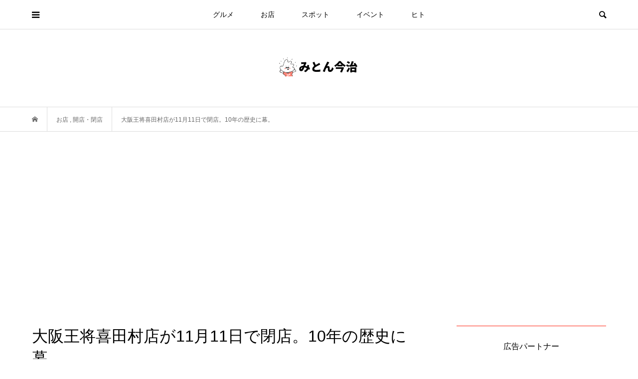

--- FILE ---
content_type: text/html; charset=UTF-8
request_url: https://miton-imabari.jp/osho-kitamura-close/
body_size: 25540
content:
<!DOCTYPE html>
<html dir="ltr" lang="ja" prefix="og: https://ogp.me/ns#">
<head >
<meta charset="UTF-8">
<meta name="description" content="大阪王将の閉店で今治の「王将」がゼロに。&amp;nbsp;なんとも残念なお知らせとなります。喜田村にある大阪王将。今治で王将と名のつく唯一の店舗。">
<meta name="viewport" content="width=device-width">
<title>大阪王将喜田村店が11月11日で閉店。10年の歴史に幕。 – みとん今治</title>

		<!-- All in One SEO 4.9.1.1 - aioseo.com -->
	<meta name="description" content="大阪王将今治喜田村店が、11月11日をもって閉店していたようです。10年の歴史に幕を閉じることになり、これで今治には王将と名のつく餃子のお店がなくなることとなりました。" />
	<meta name="robots" content="max-image-preview:large" />
	<meta name="author" content="アラーキー"/>
	<meta name="keywords" content="ehime,imabari,みとん今治,今治,今治喜田村店,大阪王将,愛媛,閉店" />
	<link rel="canonical" href="https://miton-imabari.jp/osho-kitamura-close/" />
	<meta name="generator" content="All in One SEO (AIOSEO) 4.9.1.1" />
		<meta property="og:locale" content="ja_JP" />
		<meta property="og:site_name" content="みとん今治" />
		<meta property="og:type" content="article" />
		<meta property="og:title" content="大阪王将喜田村店が11月11日で閉店。10年の歴史に幕。 – みとん今治" />
		<meta property="og:description" content="大阪王将今治喜田村店が、11月11日をもって閉店していたようです。10年の歴史に幕を閉じることになり、これで今治には王将と名のつく餃子のお店がなくなることとなりました。" />
		<meta property="og:url" content="https://miton-imabari.jp/osho-kitamura-close/" />
		<meta property="fb:admins" content="1054056374645711" />
		<meta property="og:image" content="https://miton-imabari.jp/wp-content/uploads/2022/11/PXL_20221117_024749236.jpeg" />
		<meta property="og:image:secure_url" content="https://miton-imabari.jp/wp-content/uploads/2022/11/PXL_20221117_024749236.jpeg" />
		<meta property="og:image:width" content="1280" />
		<meta property="og:image:height" content="960" />
		<meta property="article:published_time" content="2022-11-22T10:00:31+00:00" />
		<meta property="article:modified_time" content="2022-11-22T07:52:24+00:00" />
		<meta property="article:publisher" content="https://www.facebook.com/miton.imabari" />
		<meta name="twitter:card" content="summary_large_image" />
		<meta name="twitter:title" content="大阪王将喜田村店が11月11日で閉店。10年の歴史に幕。 – みとん今治" />
		<meta name="twitter:description" content="大阪王将今治喜田村店が、11月11日をもって閉店していたようです。10年の歴史に幕を閉じることになり、これで今治には王将と名のつく餃子のお店がなくなることとなりました。" />
		<meta name="twitter:image" content="https://miton-imabari.jp/wp-content/uploads/2022/11/PXL_20221117_024749236.jpeg" />
		<!-- All in One SEO -->

<link rel='dns-prefetch' href='//www.googletagmanager.com' />
<link rel='dns-prefetch' href='//stats.wp.com' />
<link rel='dns-prefetch' href='//pagead2.googlesyndication.com' />
<link rel="alternate" type="application/rss+xml" title="みとん今治 &raquo; 大阪王将喜田村店が11月11日で閉店。10年の歴史に幕。 のコメントのフィード" href="https://miton-imabari.jp/osho-kitamura-close/feed/" />
<link rel="alternate" title="oEmbed (JSON)" type="application/json+oembed" href="https://miton-imabari.jp/wp-json/oembed/1.0/embed?url=https%3A%2F%2Fmiton-imabari.jp%2Fosho-kitamura-close%2F" />
<link rel="alternate" title="oEmbed (XML)" type="text/xml+oembed" href="https://miton-imabari.jp/wp-json/oembed/1.0/embed?url=https%3A%2F%2Fmiton-imabari.jp%2Fosho-kitamura-close%2F&#038;format=xml" />
<style id='wp-img-auto-sizes-contain-inline-css' type='text/css'>
img:is([sizes=auto i],[sizes^="auto," i]){contain-intrinsic-size:3000px 1500px}
/*# sourceURL=wp-img-auto-sizes-contain-inline-css */
</style>
<style id='wp-block-library-inline-css' type='text/css'>
:root{--wp-block-synced-color:#7a00df;--wp-block-synced-color--rgb:122,0,223;--wp-bound-block-color:var(--wp-block-synced-color);--wp-editor-canvas-background:#ddd;--wp-admin-theme-color:#007cba;--wp-admin-theme-color--rgb:0,124,186;--wp-admin-theme-color-darker-10:#006ba1;--wp-admin-theme-color-darker-10--rgb:0,107,160.5;--wp-admin-theme-color-darker-20:#005a87;--wp-admin-theme-color-darker-20--rgb:0,90,135;--wp-admin-border-width-focus:2px}@media (min-resolution:192dpi){:root{--wp-admin-border-width-focus:1.5px}}.wp-element-button{cursor:pointer}:root .has-very-light-gray-background-color{background-color:#eee}:root .has-very-dark-gray-background-color{background-color:#313131}:root .has-very-light-gray-color{color:#eee}:root .has-very-dark-gray-color{color:#313131}:root .has-vivid-green-cyan-to-vivid-cyan-blue-gradient-background{background:linear-gradient(135deg,#00d084,#0693e3)}:root .has-purple-crush-gradient-background{background:linear-gradient(135deg,#34e2e4,#4721fb 50%,#ab1dfe)}:root .has-hazy-dawn-gradient-background{background:linear-gradient(135deg,#faaca8,#dad0ec)}:root .has-subdued-olive-gradient-background{background:linear-gradient(135deg,#fafae1,#67a671)}:root .has-atomic-cream-gradient-background{background:linear-gradient(135deg,#fdd79a,#004a59)}:root .has-nightshade-gradient-background{background:linear-gradient(135deg,#330968,#31cdcf)}:root .has-midnight-gradient-background{background:linear-gradient(135deg,#020381,#2874fc)}:root{--wp--preset--font-size--normal:16px;--wp--preset--font-size--huge:42px}.has-regular-font-size{font-size:1em}.has-larger-font-size{font-size:2.625em}.has-normal-font-size{font-size:var(--wp--preset--font-size--normal)}.has-huge-font-size{font-size:var(--wp--preset--font-size--huge)}.has-text-align-center{text-align:center}.has-text-align-left{text-align:left}.has-text-align-right{text-align:right}.has-fit-text{white-space:nowrap!important}#end-resizable-editor-section{display:none}.aligncenter{clear:both}.items-justified-left{justify-content:flex-start}.items-justified-center{justify-content:center}.items-justified-right{justify-content:flex-end}.items-justified-space-between{justify-content:space-between}.screen-reader-text{border:0;clip-path:inset(50%);height:1px;margin:-1px;overflow:hidden;padding:0;position:absolute;width:1px;word-wrap:normal!important}.screen-reader-text:focus{background-color:#ddd;clip-path:none;color:#444;display:block;font-size:1em;height:auto;left:5px;line-height:normal;padding:15px 23px 14px;text-decoration:none;top:5px;width:auto;z-index:100000}html :where(.has-border-color){border-style:solid}html :where([style*=border-top-color]){border-top-style:solid}html :where([style*=border-right-color]){border-right-style:solid}html :where([style*=border-bottom-color]){border-bottom-style:solid}html :where([style*=border-left-color]){border-left-style:solid}html :where([style*=border-width]){border-style:solid}html :where([style*=border-top-width]){border-top-style:solid}html :where([style*=border-right-width]){border-right-style:solid}html :where([style*=border-bottom-width]){border-bottom-style:solid}html :where([style*=border-left-width]){border-left-style:solid}html :where(img[class*=wp-image-]){height:auto;max-width:100%}:where(figure){margin:0 0 1em}html :where(.is-position-sticky){--wp-admin--admin-bar--position-offset:var(--wp-admin--admin-bar--height,0px)}@media screen and (max-width:600px){html :where(.is-position-sticky){--wp-admin--admin-bar--position-offset:0px}}

/*# sourceURL=wp-block-library-inline-css */
</style><style id='global-styles-inline-css' type='text/css'>
:root{--wp--preset--aspect-ratio--square: 1;--wp--preset--aspect-ratio--4-3: 4/3;--wp--preset--aspect-ratio--3-4: 3/4;--wp--preset--aspect-ratio--3-2: 3/2;--wp--preset--aspect-ratio--2-3: 2/3;--wp--preset--aspect-ratio--16-9: 16/9;--wp--preset--aspect-ratio--9-16: 9/16;--wp--preset--color--black: #000000;--wp--preset--color--cyan-bluish-gray: #abb8c3;--wp--preset--color--white: #ffffff;--wp--preset--color--pale-pink: #f78da7;--wp--preset--color--vivid-red: #cf2e2e;--wp--preset--color--luminous-vivid-orange: #ff6900;--wp--preset--color--luminous-vivid-amber: #fcb900;--wp--preset--color--light-green-cyan: #7bdcb5;--wp--preset--color--vivid-green-cyan: #00d084;--wp--preset--color--pale-cyan-blue: #8ed1fc;--wp--preset--color--vivid-cyan-blue: #0693e3;--wp--preset--color--vivid-purple: #9b51e0;--wp--preset--gradient--vivid-cyan-blue-to-vivid-purple: linear-gradient(135deg,rgb(6,147,227) 0%,rgb(155,81,224) 100%);--wp--preset--gradient--light-green-cyan-to-vivid-green-cyan: linear-gradient(135deg,rgb(122,220,180) 0%,rgb(0,208,130) 100%);--wp--preset--gradient--luminous-vivid-amber-to-luminous-vivid-orange: linear-gradient(135deg,rgb(252,185,0) 0%,rgb(255,105,0) 100%);--wp--preset--gradient--luminous-vivid-orange-to-vivid-red: linear-gradient(135deg,rgb(255,105,0) 0%,rgb(207,46,46) 100%);--wp--preset--gradient--very-light-gray-to-cyan-bluish-gray: linear-gradient(135deg,rgb(238,238,238) 0%,rgb(169,184,195) 100%);--wp--preset--gradient--cool-to-warm-spectrum: linear-gradient(135deg,rgb(74,234,220) 0%,rgb(151,120,209) 20%,rgb(207,42,186) 40%,rgb(238,44,130) 60%,rgb(251,105,98) 80%,rgb(254,248,76) 100%);--wp--preset--gradient--blush-light-purple: linear-gradient(135deg,rgb(255,206,236) 0%,rgb(152,150,240) 100%);--wp--preset--gradient--blush-bordeaux: linear-gradient(135deg,rgb(254,205,165) 0%,rgb(254,45,45) 50%,rgb(107,0,62) 100%);--wp--preset--gradient--luminous-dusk: linear-gradient(135deg,rgb(255,203,112) 0%,rgb(199,81,192) 50%,rgb(65,88,208) 100%);--wp--preset--gradient--pale-ocean: linear-gradient(135deg,rgb(255,245,203) 0%,rgb(182,227,212) 50%,rgb(51,167,181) 100%);--wp--preset--gradient--electric-grass: linear-gradient(135deg,rgb(202,248,128) 0%,rgb(113,206,126) 100%);--wp--preset--gradient--midnight: linear-gradient(135deg,rgb(2,3,129) 0%,rgb(40,116,252) 100%);--wp--preset--font-size--small: 13px;--wp--preset--font-size--medium: 20px;--wp--preset--font-size--large: 36px;--wp--preset--font-size--x-large: 42px;--wp--preset--spacing--20: 0.44rem;--wp--preset--spacing--30: 0.67rem;--wp--preset--spacing--40: 1rem;--wp--preset--spacing--50: 1.5rem;--wp--preset--spacing--60: 2.25rem;--wp--preset--spacing--70: 3.38rem;--wp--preset--spacing--80: 5.06rem;--wp--preset--shadow--natural: 6px 6px 9px rgba(0, 0, 0, 0.2);--wp--preset--shadow--deep: 12px 12px 50px rgba(0, 0, 0, 0.4);--wp--preset--shadow--sharp: 6px 6px 0px rgba(0, 0, 0, 0.2);--wp--preset--shadow--outlined: 6px 6px 0px -3px rgb(255, 255, 255), 6px 6px rgb(0, 0, 0);--wp--preset--shadow--crisp: 6px 6px 0px rgb(0, 0, 0);}:where(.is-layout-flex){gap: 0.5em;}:where(.is-layout-grid){gap: 0.5em;}body .is-layout-flex{display: flex;}.is-layout-flex{flex-wrap: wrap;align-items: center;}.is-layout-flex > :is(*, div){margin: 0;}body .is-layout-grid{display: grid;}.is-layout-grid > :is(*, div){margin: 0;}:where(.wp-block-columns.is-layout-flex){gap: 2em;}:where(.wp-block-columns.is-layout-grid){gap: 2em;}:where(.wp-block-post-template.is-layout-flex){gap: 1.25em;}:where(.wp-block-post-template.is-layout-grid){gap: 1.25em;}.has-black-color{color: var(--wp--preset--color--black) !important;}.has-cyan-bluish-gray-color{color: var(--wp--preset--color--cyan-bluish-gray) !important;}.has-white-color{color: var(--wp--preset--color--white) !important;}.has-pale-pink-color{color: var(--wp--preset--color--pale-pink) !important;}.has-vivid-red-color{color: var(--wp--preset--color--vivid-red) !important;}.has-luminous-vivid-orange-color{color: var(--wp--preset--color--luminous-vivid-orange) !important;}.has-luminous-vivid-amber-color{color: var(--wp--preset--color--luminous-vivid-amber) !important;}.has-light-green-cyan-color{color: var(--wp--preset--color--light-green-cyan) !important;}.has-vivid-green-cyan-color{color: var(--wp--preset--color--vivid-green-cyan) !important;}.has-pale-cyan-blue-color{color: var(--wp--preset--color--pale-cyan-blue) !important;}.has-vivid-cyan-blue-color{color: var(--wp--preset--color--vivid-cyan-blue) !important;}.has-vivid-purple-color{color: var(--wp--preset--color--vivid-purple) !important;}.has-black-background-color{background-color: var(--wp--preset--color--black) !important;}.has-cyan-bluish-gray-background-color{background-color: var(--wp--preset--color--cyan-bluish-gray) !important;}.has-white-background-color{background-color: var(--wp--preset--color--white) !important;}.has-pale-pink-background-color{background-color: var(--wp--preset--color--pale-pink) !important;}.has-vivid-red-background-color{background-color: var(--wp--preset--color--vivid-red) !important;}.has-luminous-vivid-orange-background-color{background-color: var(--wp--preset--color--luminous-vivid-orange) !important;}.has-luminous-vivid-amber-background-color{background-color: var(--wp--preset--color--luminous-vivid-amber) !important;}.has-light-green-cyan-background-color{background-color: var(--wp--preset--color--light-green-cyan) !important;}.has-vivid-green-cyan-background-color{background-color: var(--wp--preset--color--vivid-green-cyan) !important;}.has-pale-cyan-blue-background-color{background-color: var(--wp--preset--color--pale-cyan-blue) !important;}.has-vivid-cyan-blue-background-color{background-color: var(--wp--preset--color--vivid-cyan-blue) !important;}.has-vivid-purple-background-color{background-color: var(--wp--preset--color--vivid-purple) !important;}.has-black-border-color{border-color: var(--wp--preset--color--black) !important;}.has-cyan-bluish-gray-border-color{border-color: var(--wp--preset--color--cyan-bluish-gray) !important;}.has-white-border-color{border-color: var(--wp--preset--color--white) !important;}.has-pale-pink-border-color{border-color: var(--wp--preset--color--pale-pink) !important;}.has-vivid-red-border-color{border-color: var(--wp--preset--color--vivid-red) !important;}.has-luminous-vivid-orange-border-color{border-color: var(--wp--preset--color--luminous-vivid-orange) !important;}.has-luminous-vivid-amber-border-color{border-color: var(--wp--preset--color--luminous-vivid-amber) !important;}.has-light-green-cyan-border-color{border-color: var(--wp--preset--color--light-green-cyan) !important;}.has-vivid-green-cyan-border-color{border-color: var(--wp--preset--color--vivid-green-cyan) !important;}.has-pale-cyan-blue-border-color{border-color: var(--wp--preset--color--pale-cyan-blue) !important;}.has-vivid-cyan-blue-border-color{border-color: var(--wp--preset--color--vivid-cyan-blue) !important;}.has-vivid-purple-border-color{border-color: var(--wp--preset--color--vivid-purple) !important;}.has-vivid-cyan-blue-to-vivid-purple-gradient-background{background: var(--wp--preset--gradient--vivid-cyan-blue-to-vivid-purple) !important;}.has-light-green-cyan-to-vivid-green-cyan-gradient-background{background: var(--wp--preset--gradient--light-green-cyan-to-vivid-green-cyan) !important;}.has-luminous-vivid-amber-to-luminous-vivid-orange-gradient-background{background: var(--wp--preset--gradient--luminous-vivid-amber-to-luminous-vivid-orange) !important;}.has-luminous-vivid-orange-to-vivid-red-gradient-background{background: var(--wp--preset--gradient--luminous-vivid-orange-to-vivid-red) !important;}.has-very-light-gray-to-cyan-bluish-gray-gradient-background{background: var(--wp--preset--gradient--very-light-gray-to-cyan-bluish-gray) !important;}.has-cool-to-warm-spectrum-gradient-background{background: var(--wp--preset--gradient--cool-to-warm-spectrum) !important;}.has-blush-light-purple-gradient-background{background: var(--wp--preset--gradient--blush-light-purple) !important;}.has-blush-bordeaux-gradient-background{background: var(--wp--preset--gradient--blush-bordeaux) !important;}.has-luminous-dusk-gradient-background{background: var(--wp--preset--gradient--luminous-dusk) !important;}.has-pale-ocean-gradient-background{background: var(--wp--preset--gradient--pale-ocean) !important;}.has-electric-grass-gradient-background{background: var(--wp--preset--gradient--electric-grass) !important;}.has-midnight-gradient-background{background: var(--wp--preset--gradient--midnight) !important;}.has-small-font-size{font-size: var(--wp--preset--font-size--small) !important;}.has-medium-font-size{font-size: var(--wp--preset--font-size--medium) !important;}.has-large-font-size{font-size: var(--wp--preset--font-size--large) !important;}.has-x-large-font-size{font-size: var(--wp--preset--font-size--x-large) !important;}
/*# sourceURL=global-styles-inline-css */
</style>

<style id='classic-theme-styles-inline-css' type='text/css'>
/*! This file is auto-generated */
.wp-block-button__link{color:#fff;background-color:#32373c;border-radius:9999px;box-shadow:none;text-decoration:none;padding:calc(.667em + 2px) calc(1.333em + 2px);font-size:1.125em}.wp-block-file__button{background:#32373c;color:#fff;text-decoration:none}
/*# sourceURL=/wp-includes/css/classic-themes.min.css */
</style>
<link rel='stylesheet' id='contact-form-7-css' href='https://miton-imabari.jp/wp-content/plugins/contact-form-7/includes/css/styles.css?ver=6.1.4' type='text/css' media='all' />
<link rel='stylesheet' id='bloom-style-css' href='https://miton-imabari.jp/wp-content/themes/bloom_tcd053/style.css?ver=1.3.1' type='text/css' media='all' />
<link rel='stylesheet' id='bloom-slick-css' href='https://miton-imabari.jp/wp-content/themes/bloom_tcd053/css/slick.min.css?ver=6.9' type='text/css' media='all' />
<link rel='stylesheet' id='bloom-responsive-css' href='https://miton-imabari.jp/wp-content/themes/bloom_tcd053/responsive.css?ver=1.3.1' type='text/css' media='all' />
<link rel='stylesheet' id='tablepress-default-css' href='https://miton-imabari.jp/wp-content/plugins/tablepress/css/build/default.css?ver=3.2.5' type='text/css' media='all' />
<link rel='stylesheet' id='dashicons-css' href='https://miton-imabari.jp/wp-includes/css/dashicons.min.css?ver=6.9' type='text/css' media='all' />
<link rel='stylesheet' id='my-calendar-lists-css' href='https://miton-imabari.jp/wp-content/plugins/my-calendar/css/list-presets.css?ver=3.6.17' type='text/css' media='all' />
<link rel='stylesheet' id='my-calendar-reset-css' href='https://miton-imabari.jp/wp-content/plugins/my-calendar/css/reset.css?ver=3.6.17' type='text/css' media='all' />
<link rel='stylesheet' id='my-calendar-style-css' href='https://miton-imabari.jp/wp-content/plugins/my-calendar/styles/twentyeighteen.css?ver=3.6.17-twentyeighteen-css' type='text/css' media='all' />
<style id='my-calendar-style-inline-css' type='text/css'>

/* Styles by My Calendar - Joe Dolson https://www.joedolson.com/ */

.my-calendar-modal .event-title svg { background-color: #ffffcc; padding: 3px; }
.mc-main .mc_general .event-title, .mc-main .mc_general .event-title a { background: #ffffcc !important; color: #000000 !important; }
.mc-main .mc_general .event-title button { background: #ffffcc !important; color: #000000 !important; }
.mc-main .mc_general .event-title a:hover, .mc-main .mc_general .event-title a:focus { background: #ffffff !important;}
.mc-main .mc_general .event-title button:hover, .mc-main .mc_general .event-title button:focus { background: #ffffff !important;}
.mc-main, .mc-event, .my-calendar-modal, .my-calendar-modal-overlay, .mc-event-list {--primary-dark: #313233; --primary-light: #fff; --secondary-light: #fff; --secondary-dark: #000; --highlight-dark: #666; --highlight-light: #efefef; --close-button: #b32d2e; --search-highlight-bg: #f5e6ab; --navbar-background: transparent; --nav-button-bg: #fff; --nav-button-color: #313233; --nav-button-border: #313233; --nav-input-border: #313233; --nav-input-background: #fff; --nav-input-color: #313233; --grid-cell-border: #0000001f; --grid-header-border: #313233; --grid-header-color: #313233; --grid-weekend-color: #313233; --grid-header-bg: transparent; --grid-weekend-bg: transparent; --grid-cell-background: transparent; --current-day-border: #313233; --current-day-color: #313233; --current-day-bg: transparent; --date-has-events-bg: #313233; --date-has-events-color: #f6f7f7; --calendar-heading: clamp( 1.125rem, 24px, 2.5rem ); --event-title: clamp( 1.25rem, 24px, 2.5rem ); --grid-date: 16px; --grid-date-heading: clamp( .75rem, 16px, 1.5rem ); --modal-title: 1.5rem; --navigation-controls: clamp( .75rem, 16px, 1.5rem ); --card-heading: 1.125rem; --list-date: 1.25rem; --author-card: clamp( .75rem, 14px, 1.5rem); --single-event-title: clamp( 1.25rem, 24px, 2.5rem ); --mini-time-text: clamp( .75rem, 14px 1.25rem ); --list-event-date: 1.25rem; --list-event-title: 1.2rem; --grid-max-width: 1260px; --list-preset-border-color: #000000; --list-preset-stripe-background: rgba( 0,0,0,.04 ); --list-preset-date-badge-background: #000; --list-preset-date-badge-color: #fff; --list-preset-background: transparent; --category-mc_general: #ffffcc; }
/*# sourceURL=my-calendar-style-inline-css */
</style>
<script type="text/javascript" src="https://miton-imabari.jp/wp-includes/js/jquery/jquery.min.js?ver=3.7.1" id="jquery-core-js"></script>
<script type="text/javascript" src="https://miton-imabari.jp/wp-includes/js/jquery/jquery-migrate.min.js?ver=3.4.1" id="jquery-migrate-js"></script>

<!-- Site Kit によって追加された Google タグ（gtag.js）スニペット -->
<!-- Google アナリティクス スニペット (Site Kit が追加) -->
<script type="text/javascript" src="https://www.googletagmanager.com/gtag/js?id=G-R39Y8R0K2F" id="google_gtagjs-js" async></script>
<script type="text/javascript" id="google_gtagjs-js-after">
/* <![CDATA[ */
window.dataLayer = window.dataLayer || [];function gtag(){dataLayer.push(arguments);}
gtag("set","linker",{"domains":["miton-imabari.jp"]});
gtag("js", new Date());
gtag("set", "developer_id.dZTNiMT", true);
gtag("config", "G-R39Y8R0K2F");
//# sourceURL=google_gtagjs-js-after
/* ]]> */
</script>
<link rel="https://api.w.org/" href="https://miton-imabari.jp/wp-json/" /><link rel="alternate" title="JSON" type="application/json" href="https://miton-imabari.jp/wp-json/wp/v2/posts/57214" /><link rel="EditURI" type="application/rsd+xml" title="RSD" href="https://miton-imabari.jp/xmlrpc.php?rsd" />
<meta name="generator" content="WordPress 6.9" />
<link rel='shortlink' href='https://miton-imabari.jp/?p=57214' />
<meta name="generator" content="Site Kit by Google 1.167.0" />	<style>img#wpstats{display:none}</style>
		<link rel="shortcut icon" href="https://miton-imabari.jp/wp-content/uploads/2020/03/pic_main.png">
<style>
.c-comment__form-submit:hover, c-comment__password-protected, .p-pagetop a, .slick-dots li.slick-active button, .slick-dots li:hover button { background-color: #ffb0aa; }
.p-entry__pickup, .p-entry__related, .p-widget__title, .slick-dots li.slick-active button, .slick-dots li:hover button { border-color: #ffb0aa; }
.p-index-tab__item.is-active, .p-index-tab__item:hover { border-bottom-color: #ffb0aa; }
.c-comment__tab-item.is-active a, .c-comment__tab-item a:hover, .c-comment__tab-item.is-active p { background-color: rgba(255, 176, 170, 0.7); }
.c-comment__tab-item.is-active a:after, .c-comment__tab-item.is-active p:after { border-top-color: rgba(255, 176, 170, 0.7); }
.p-article__meta, .p-blog-list__item-excerpt, .p-ranking-list__item-excerpt, .p-author__views, .p-page-links a, .p-page-links .p-page-links__title, .p-pager__item span { color: #999999; }
.p-page-links > span, .p-page-links a:hover, .p-entry__next-page__link { background-color: #999999; }
.p-page-links > span, .p-page-links a { border-color: #999999; }

a:hover, a:hover .p-article__title, .p-global-nav > li:hover > a, .p-global-nav > li.current-menu-item > a, .p-global-nav > li.is-active > a, .p-breadcrumb a:hover, .p-widget-categories .has-children .toggle-children:hover::before, .p-footer-widget-area .p-siteinfo .p-social-nav li a:hover, .p-footer-widget-area__default .p-siteinfo .p-social-nav li a:hover { color: #aaaaaa; }
.p-global-nav .sub-menu a:hover, .p-global-nav .sub-menu .current-menu-item > a, .p-megamenu a.p-megamenu__hover:hover, .p-entry__next-page__link:hover, .c-pw__btn:hover { background: #aaaaaa; }
.p-entry__date, .p-entry__body, .p-author__desc, .p-breadcrumb, .p-breadcrumb a { color: #666666; }
.p-entry__body a { color: #000000; }
.p-entry__body a:hover { color: #aaaaaa; }
.p-float-native-ad-label { background: #000000; color: #ffffff; font-size: 11px; }
.p-category-item--2, .cat-item-2> a, .cat-item-2 .toggle-children { color: #000000; }
.p-category-item--5147, .cat-item-5147> a, .cat-item-5147 .toggle-children { color: #000000; }
.p-category-item--5148, .cat-item-5148> a, .cat-item-5148 .toggle-children { color: #000000; }
.p-category-item--5149, .cat-item-5149> a, .cat-item-5149 .toggle-children { color: #000000; }
.p-category-item--5150, .cat-item-5150> a, .cat-item-5150 .toggle-children { color: #000000; }
.p-category-item--5151, .cat-item-5151> a, .cat-item-5151 .toggle-children { color: #000000; }
.p-category-item--5152, .cat-item-5152> a, .cat-item-5152 .toggle-children { color: #000000; }
.p-category-item--5162, .cat-item-5162> a, .cat-item-5162 .toggle-children { color: #000000; }
body { font-family: Verdana, "ヒラギノ角ゴ ProN W3", "Hiragino Kaku Gothic ProN", "メイリオ", Meiryo, sans-serif; }
.p-logo, .p-entry__title, .p-article__title, .p-article__title__overlay, .p-headline, .p-page-header__title, .p-widget__title, .p-sidemenu .p-siteinfo__title, .p-index-slider__item-catch, .p-header-video__caption-catch, .p-footer-blog__catch, .p-footer-cta__catch {
font-family: Segoe UI, "ヒラギノ角ゴ ProN W3", "Hiragino Kaku Gothic ProN", "メイリオ", Meiryo, sans-serif;
}
.c-load--type1 { border: 3px solid rgba(153, 153, 153, 0.2); border-top-color: #000000; }
.p-hover-effect--type1:hover img { -webkit-transform: scale(1.2) rotate(2deg); transform: scale(1.2) rotate(2deg); }
.p-hover-effect--type2 img { margin-left: -8px; }
.p-hover-effect--type2:hover img { margin-left: 8px; }
.p-hover-effect--type1 .p-article__overlay { background: rgba(0, 0, 0, 0.5); }
.p-hover-effect--type2:hover img { opacity: 0.5 }
.p-hover-effect--type2 .p-hover-effect__image { background: #000000; }
.p-hover-effect--type2 .p-article__overlay { background: rgba(0, 0, 0, 0.5); }
.p-hover-effect--type3 .p-hover-effect__image { background: #000000; }
.p-hover-effect--type3:hover img { opacity: 0.5; }
.p-hover-effect--type3 .p-article__overlay { background: rgba(0, 0, 0, 0.5); }
.p-entry__title { font-size: 32px; }
.p-entry__body, .p-entry__body p { font-size: 16px; }
.l-header__bar { background: rgba(255, 255, 255, 0.8); }
.l-header__bar > .l-inner > a, .p-global-nav > li > a { color: #000000; }
.l-header__logo--text a { color: #000000; font-size: 28px; }
.l-footer .p-siteinfo .p-logo { font-size: 28px; }
.p-footer-cta__btn { background: #000000; color: #ffffff; }
.p-footer-cta__btn:hover { background: #666666; color: #ffffff; }
@media only screen and (max-width: 1200px) {
	.l-header__logo--mobile.l-header__logo--text a { font-size: 18px; }
	.p-global-nav { background-color: rgba(255,176,170, 0.8); }
}
@media only screen and (max-width: 991px) {
	.l-footer .p-siteinfo .p-logo { font-size: 18px; }
	.p-copyright { background-color: #ffb0aa; }
	.p-pagetop a { background-color: #999999; }
}
@media only screen and (min-width: 992px) {
.home .p-index-content {display:none;}
}

#affi {
      list-style-type: none;
      padding: 0;
      margin: 0;
    }

.ad-bnr{
      margin: 5px;
      float: left;
      width: calc(50% - 10px);
}</style>

<!-- Site Kit が追加した Google AdSense メタタグ -->
<meta name="google-adsense-platform-account" content="ca-host-pub-2644536267352236">
<meta name="google-adsense-platform-domain" content="sitekit.withgoogle.com">
<!-- Site Kit が追加した End Google AdSense メタタグ -->

<!-- Schema & Structured Data For WP v1.53 - -->
<script type="application/ld+json" class="saswp-schema-markup-output">
[{"@context":"https:\/\/schema.org\/","@graph":[{"@context":"https:\/\/schema.org\/","@type":"SiteNavigationElement","@id":"https:\/\/miton-imabari.jp\/#%e3%82%b0%e3%83%ab%e3%83%a1","name":"\u30b0\u30eb\u30e1","url":"https:\/\/miton-imabari.jp\/category\/gourmet\/"},{"@context":"https:\/\/schema.org\/","@type":"SiteNavigationElement","@id":"https:\/\/miton-imabari.jp\/#%e3%83%86%e3%82%a4%e3%82%af%e3%82%a2%e3%82%a6%e3%83%88","name":"\u30c6\u30a4\u30af\u30a2\u30a6\u30c8","url":"https:\/\/miton-imabari.jp\/category\/gourmet\/takeout\/"},{"@context":"https:\/\/schema.org\/","@type":"SiteNavigationElement","@id":"https:\/\/miton-imabari.jp\/#%e3%81%86%e3%81%a9%e3%82%93%e3%83%bb%e3%81%9d%e3%81%b0","name":"\u3046\u3069\u3093\u30fb\u305d\u3070","url":"https:\/\/miton-imabari.jp\/category\/gourmet\/udon-soba\/"},{"@context":"https:\/\/schema.org\/","@type":"SiteNavigationElement","@id":"https:\/\/miton-imabari.jp\/#%e4%b8%ad%e8%8f%af%e3%83%bb%e3%83%a9%e3%83%bc%e3%83%a1%e3%83%b3","name":"\u4e2d\u83ef\u30fb\u30e9\u30fc\u30e1\u30f3","url":"https:\/\/miton-imabari.jp\/category\/gourmet\/chines-ramen\/"},{"@context":"https:\/\/schema.org\/","@type":"SiteNavigationElement","@id":"https:\/\/miton-imabari.jp\/#%e3%82%ab%e3%83%95%e3%82%a7%e3%83%bb%e3%82%b9%e3%82%a4%e3%83%bc%e3%83%84%e3%83%bb%e3%83%91%e3%83%b3","name":"\u30ab\u30d5\u30a7\u30fb\u30b9\u30a4\u30fc\u30c4\u30fb\u30d1\u30f3","url":"https:\/\/miton-imabari.jp\/category\/gourmet\/cafe-sweets-bread\/"},{"@context":"https:\/\/schema.org\/","@type":"SiteNavigationElement","@id":"https:\/\/miton-imabari.jp\/#%e3%82%a4%e3%82%bf%e3%83%aa%e3%82%a2%e3%83%b3%e3%83%bb%e3%83%95%e3%83%ac%e3%83%b3%e3%83%81","name":"\u30a4\u30bf\u30ea\u30a2\u30f3\u30fb\u30d5\u30ec\u30f3\u30c1","url":"https:\/\/miton-imabari.jp\/category\/gourmet\/italian\/"},{"@context":"https:\/\/schema.org\/","@type":"SiteNavigationElement","@id":"https:\/\/miton-imabari.jp\/#%e5%92%8c%e9%a3%9f%e3%83%bb%e6%b5%b7%e9%ae%ae","name":"\u548c\u98df\u30fb\u6d77\u9bae","url":"https:\/\/miton-imabari.jp\/category\/gourmet\/washoku-kaisen\/"},{"@context":"https:\/\/schema.org\/","@type":"SiteNavigationElement","@id":"https:\/\/miton-imabari.jp\/#%e3%81%8a%e8%82%89%e3%83%bb%e5%b1%85%e9%85%92%e5%b1%8b","name":"\u304a\u8089\u30fb\u5c45\u9152\u5c4b","url":"https:\/\/miton-imabari.jp\/category\/gourmet\/niku-izakaya\/"},{"@context":"https:\/\/schema.org\/","@type":"SiteNavigationElement","@id":"https:\/\/miton-imabari.jp\/#%e7%b2%89%e3%82%82%e3%82%93%e3%83%bb%e3%82%ab%e3%83%ac%e3%83%bc","name":"\u7c89\u3082\u3093\u30fb\u30ab\u30ec\u30fc","url":"https:\/\/miton-imabari.jp\/category\/gourmet\/konamon-curry\/"},{"@context":"https:\/\/schema.org\/","@type":"SiteNavigationElement","@id":"https:\/\/miton-imabari.jp\/#%e3%81%8a%e5%ba%97","name":"\u304a\u5e97","url":"https:\/\/miton-imabari.jp\/category\/store\/"},{"@context":"https:\/\/schema.org\/","@type":"SiteNavigationElement","@id":"https:\/\/miton-imabari.jp\/#%e9%96%8b%e5%ba%97%e3%83%bb%e9%96%89%e5%ba%97","name":"\u958b\u5e97\u30fb\u9589\u5e97","url":"https:\/\/miton-imabari.jp\/category\/store\/open-close\/"},{"@context":"https:\/\/schema.org\/","@type":"SiteNavigationElement","@id":"https:\/\/miton-imabari.jp\/#%e7%bf%92%e3%81%84%e4%ba%8b","name":"\u7fd2\u3044\u4e8b","url":"https:\/\/miton-imabari.jp\/category\/store\/lesson\/"},{"@context":"https:\/\/schema.org\/","@type":"SiteNavigationElement","@id":"https:\/\/miton-imabari.jp\/#%e6%9c%8d%e9%a3%be%e3%83%bb%e9%9b%91%e8%b2%a8","name":"\u670d\u98fe\u30fb\u96d1\u8ca8","url":"https:\/\/miton-imabari.jp\/category\/store\/zakka-apparel\/"},{"@context":"https:\/\/schema.org\/","@type":"SiteNavigationElement","@id":"https:\/\/miton-imabari.jp\/#%e5%ae%bf%e6%b3%8a","name":"\u5bbf\u6cca","url":"https:\/\/miton-imabari.jp\/category\/store\/hotel\/"},{"@context":"https:\/\/schema.org\/","@type":"SiteNavigationElement","@id":"https:\/\/miton-imabari.jp\/#%e3%82%b9%e3%83%9d%e3%83%83%e3%83%88","name":"\u30b9\u30dd\u30c3\u30c8","url":"https:\/\/miton-imabari.jp\/category\/famous-spot\/"},{"@context":"https:\/\/schema.org\/","@type":"SiteNavigationElement","@id":"https:\/\/miton-imabari.jp\/#%e3%83%8b%e3%83%a5%e3%83%bc%e3%82%b9","name":"\u30cb\u30e5\u30fc\u30b9","url":"https:\/\/miton-imabari.jp\/category\/famous-spot\/news\/"},{"@context":"https:\/\/schema.org\/","@type":"SiteNavigationElement","@id":"https:\/\/miton-imabari.jp\/#%e3%82%b3%e3%83%a9%e3%83%a0","name":"\u30b3\u30e9\u30e0","url":"https:\/\/miton-imabari.jp\/category\/famous-spot\/column\/"},{"@context":"https:\/\/schema.org\/","@type":"SiteNavigationElement","@id":"https:\/\/miton-imabari.jp\/#%e3%82%a4%e3%83%99%e3%83%b3%e3%83%88","name":"\u30a4\u30d9\u30f3\u30c8","url":"https:\/\/miton-imabari.jp\/category\/famous-spot\/event\/"},{"@context":"https:\/\/schema.org\/","@type":"SiteNavigationElement","@id":"https:\/\/miton-imabari.jp\/#%e3%82%b9%e3%83%9d%e3%83%bc%e3%83%84","name":"\u30b9\u30dd\u30fc\u30c4","url":"https:\/\/miton-imabari.jp\/category\/famous-spot\/sports\/"},{"@context":"https:\/\/schema.org\/","@type":"SiteNavigationElement","@id":"https:\/\/miton-imabari.jp\/#%e5%8b%9f%e9%9b%86","name":"\u52df\u96c6","url":"https:\/\/miton-imabari.jp\/category\/famous-spot\/wanted\/"},{"@context":"https:\/\/schema.org\/","@type":"SiteNavigationElement","@id":"https:\/\/miton-imabari.jp\/#%e3%81%9d%e3%81%ae%e4%bb%96","name":"\u305d\u306e\u4ed6","url":"https:\/\/miton-imabari.jp\/category\/famous-spot\/other-famous-spot\/"},{"@context":"https:\/\/schema.org\/","@type":"SiteNavigationElement","@id":"https:\/\/miton-imabari.jp\/#%e3%82%a4%e3%83%99%e3%83%b3%e3%83%88","name":"\u30a4\u30d9\u30f3\u30c8","url":"https:\/\/miton-imabari.jp\/event\/"},{"@context":"https:\/\/schema.org\/","@type":"SiteNavigationElement","@id":"https:\/\/miton-imabari.jp\/#%e3%83%92%e3%83%88","name":"\u30d2\u30c8","url":"https:\/\/miton-imabari.jp\/category\/people\/"}]},

{"@context":"https:\/\/schema.org\/","@type":"BreadcrumbList","@id":"https:\/\/miton-imabari.jp\/osho-kitamura-close\/#breadcrumb","itemListElement":[{"@type":"ListItem","position":1,"item":{"@id":"https:\/\/miton-imabari.jp","name":"\u307f\u3068\u3093\u4eca\u6cbb"}},{"@type":"ListItem","position":2,"item":{"@id":"https:\/\/miton-imabari.jp\/category\/store\/","name":"\u304a\u5e97"}},{"@type":"ListItem","position":3,"item":{"@id":"https:\/\/miton-imabari.jp\/category\/store\/open-close\/","name":"\u958b\u5e97\u30fb\u9589\u5e97"}},{"@type":"ListItem","position":4,"item":{"@id":"https:\/\/miton-imabari.jp\/osho-kitamura-close\/","name":"\u5927\u962a\u738b\u5c06\u559c\u7530\u6751\u5e97\u304c11\u670811\u65e5\u3067\u9589\u5e97\u300210\u5e74\u306e\u6b74\u53f2\u306b\u5e55\u3002"}}]},

{"@context":"https:\/\/schema.org\/","@type":"NewsArticle","@id":"https:\/\/miton-imabari.jp\/osho-kitamura-close\/#newsarticle","url":"https:\/\/miton-imabari.jp\/osho-kitamura-close\/","headline":"\u5927\u962a\u738b\u5c06\u559c\u7530\u6751\u5e97\u304c11\u670811\u65e5\u3067\u9589\u5e97\u300210\u5e74\u306e\u6b74\u53f2\u306b\u5e55\u3002","mainEntityOfPage":"https:\/\/miton-imabari.jp\/osho-kitamura-close\/","datePublished":"2022-11-22T19:00:31+09:00","dateModified":"2022-11-22T16:52:24+09:00","description":"\u5927\u962a\u738b\u5c06\u306e\u9589\u5e97\u3067\u4eca\u6cbb\u306e\u300c\u738b\u5c06\u300d\u304c\u30bc\u30ed\u306b\u3002 &nbsp; \u306a\u3093\u3068\u3082\u6b8b\u5ff5\u306a\u304a\u77e5\u3089\u305b\u3068\u306a\u308a\u307e\u3059\u3002 \u559c\u7530\u6751\u306b\u3042\u308b\u5927\u962a\u738b\u5c06\u3002 \u4eca\u6cbb\u3067\u738b\u5c06\u3068\u540d\u306e\u3064\u304f\u552f\u4e00\u306e\u5e97\u8217\u3002","articleSection":"\u958b\u5e97\u30fb\u9589\u5e97","articleBody":"\u5927\u962a\u738b\u5c06\u306e\u9589\u5e97\u3067\u4eca\u6cbb\u306e\u300c\u738b\u5c06\u300d\u304c\u30bc\u30ed\u306b\u3002  &nbsp;    \u306a\u3093\u3068\u3082\u6b8b\u5ff5\u306a\u304a\u77e5\u3089\u305b\u3068\u306a\u308a\u307e\u3059\u3002    \u559c\u7530\u6751\u306b\u3042\u308b\u5927\u962a\u738b\u5c06\u3002        \u4eca\u6cbb\u3067\u738b\u5c06\u3068\u540d\u306e\u3064\u304f\u552f\u4e00\u306e\u5e97\u8217\u3002        \u3067\u3059\u304c\u306a\u3093\u3068\u300111\u670811\u65e5\u3092\u3082\u3063\u3066\u9589\u5e97\u3057\u305f\u3068\u3044\u3046\u3053\u3068\u3067\u3059\u3002    &nbsp;    10\u5e74\u9593\u3068\u3044\u3046\u671f\u9593\u3002    \u4eca\u6cbb\u3067\u738b\u5c06\u3068\u540d\u306e\u3064\u304f\u5e97\u8217\u304c\u3053\u308c\u3067\u306a\u304f\u306a\u3063\u3066\u3057\u307e\u3046\u3068\u3044\u3046\u3053\u3068\u306a\u308a\u307e\u3059\u3002        \u9903\u5b50\u306e\u738b\u5c06\u3001\u5927\u962a\u738b\u5c06\u3068\u3082\u306b\u4eca\u6cbb\u306b\u5e97\u8217\u306f\u306a\u304f\u306a\u308a\u307e\u3057\u305f\u3002    \u611b\u5a9b\u5168\u4f53\u3067\u3082\u9903\u5b50\u306e\u738b\u5c06\u306f2\u5e97\u8217\u3002\u5927\u962a\u738b\u5c06\u3082\u3053\u308c\u30673\u5e97\u8217\u3068\u306a\u3063\u3066\u3057\u307e\u3044\u307e\u3057\u305f\u3002    &nbsp;    \u9903\u5b50\u306e\u7121\u4eba\u5c02\u9580\u5e97\u304c\u5897\u3048\u3066\u3044\u304f\u4e2d\u3067\u305d\u306e\u6570\u3082\u6e1b\u3063\u3066\u3044\u3063\u3066\u3044\u308b\u306e\u304b\u3082\u3057\u308c\u307e\u305b\u3093\u3002    \u304a\u5f97\u306a\u4e2d\u83ef\u30e9\u30f3\u30c1\u3082\u98df\u3079\u308c\u306a\u304f\u306a\u3063\u305f\u3068\u3044\u3046\u3053\u3068\u306b\u306a\u308a\u307e\u3059\u3002    &nbsp;    \u6b8b\u5ff5\u306a\u304a\u77e5\u3089\u305b\u3067\u306f\u3042\u308a\u307e\u3059\u304c\u3001\u307e\u305f\u65b0\u3057\u3044\u304a\u5e97\u304c\u8a95\u751f\u3059\u308b\u306e\u304b\u3002\u4eca\u5f8c\u306b\u671f\u5f85\u3067\u3059\u3002    &nbsp;    \u5927\u962a\u738b\u5c06 HP    \u9903\u5b50\u306e\u738b\u5c06 HP    &nbsp;        \u307f\u3068\u3093\u4eca\u6cbb\u306fYouTube\u30c1\u30e3\u30f3\u30cd\u30eb\u3082\u958b\u8a2d\u3057\u3066\u304a\u308a\u307e\u3059\u3002    \u307e\u308b\u3054\u3068\u4eca\u6cbb\u60c5\u5831\u5c40\u3010\u307f\u3068\u3093\u4eca\u6cbb\u3011    \u305c\u3072\u3053\u3061\u3089\u3082\u5408\u308f\u305b\u3066\u3054\u89a7\u304f\u3060\u3055\u3044\u3002","keywords":["ehime"," imabari"," \u307f\u3068\u3093\u4eca\u6cbb"," \u4eca\u6cbb"," \u4eca\u6cbb\u559c\u7530\u6751\u5e97"," \u5927\u962a\u738b\u5c06"," \u611b\u5a9b"," \u9589\u5e97"," "],"name":"\u5927\u962a\u738b\u5c06\u559c\u7530\u6751\u5e97\u304c11\u670811\u65e5\u3067\u9589\u5e97\u300210\u5e74\u306e\u6b74\u53f2\u306b\u5e55\u3002","thumbnailUrl":"https:\/\/miton-imabari.jp\/wp-content\/uploads\/2022\/11\/PXL_20221117_024749236-150x150.jpeg","wordCount":"3","timeRequired":"PT0S","mainEntity":{"@type":"WebPage","@id":"https:\/\/miton-imabari.jp\/osho-kitamura-close\/"},"author":{"@type":"Person","name":"\u30a2\u30e9\u30fc\u30ad\u30fc","url":"https:\/\/miton-imabari.jp\/author\/miton-imabari\/","sameAs":[],"image":{"@type":"ImageObject","url":"https:\/\/secure.gravatar.com\/avatar\/d8f9a94ac41d049c052e10c306468223adb60b6c3ede37f4109cd02b6c3b4880?s=96&d=mm&r=g","height":96,"width":96}},"editor":{"@type":"Person","name":"\u30a2\u30e9\u30fc\u30ad\u30fc","url":"https:\/\/miton-imabari.jp\/author\/miton-imabari\/","sameAs":[],"image":{"@type":"ImageObject","url":"https:\/\/secure.gravatar.com\/avatar\/d8f9a94ac41d049c052e10c306468223adb60b6c3ede37f4109cd02b6c3b4880?s=96&d=mm&r=g","height":96,"width":96}},"publisher":{"@type":"Organization","name":"\u307f\u3068\u3093\u4eca\u6cbb","url":"https:\/\/miton-imabari.jp","logo":{"@type":"ImageObject","url":"https:\/\/miton-imabari.jp\/wp-content\/uploads\/2025\/11\/pic_main.png","width":240,"height":240}},"image":[{"@type":"ImageObject","@id":"https:\/\/miton-imabari.jp\/osho-kitamura-close\/#primaryimage","url":"https:\/\/miton-imabari.jp\/wp-content\/uploads\/2022\/11\/PXL_20221117_024749236.jpeg","width":"1280","height":"960"},{"@type":"ImageObject","url":"https:\/\/miton-imabari.jp\/wp-content\/uploads\/2022\/11\/PXL_20221117_024749236-1200x900.jpeg","width":"1200","height":"900"},{"@type":"ImageObject","url":"https:\/\/miton-imabari.jp\/wp-content\/uploads\/2022\/11\/PXL_20221117_024749236-1200x675.jpeg","width":"1200","height":"675"},{"@type":"ImageObject","url":"https:\/\/miton-imabari.jp\/wp-content\/uploads\/2022\/11\/PXL_20221117_024749236-960x960.jpeg","width":"960","height":"960"},{"@type":"ImageObject","url":"https:\/\/miton-imabari.jp\/wp-content\/uploads\/2022\/11\/PXL_20221117_024718512.jpeg","width":1280,"height":960},{"@type":"ImageObject","url":"https:\/\/miton-imabari.jp\/wp-content\/uploads\/2022\/11\/PXL_20221117_024725760.jpeg","width":1280,"height":960},{"@type":"ImageObject","url":"https:\/\/miton-imabari.jp\/wp-content\/uploads\/2022\/11\/PXL_20221117_024749236.jpeg","width":1280,"height":960}]},

{"@context":"https:\/\/schema.org\/","@type":"Article","@id":"https:\/\/miton-imabari.jp\/osho-kitamura-close\/#Article","url":"https:\/\/miton-imabari.jp\/osho-kitamura-close\/","inLanguage":"ja","mainEntityOfPage":"https:\/\/miton-imabari.jp\/osho-kitamura-close\/","headline":"\u5927\u962a\u738b\u5c06\u559c\u7530\u6751\u5e97\u304c11\u670811\u65e5\u3067\u9589\u5e97\u300210\u5e74\u306e\u6b74\u53f2\u306b\u5e55\u3002","description":"\u5927\u962a\u738b\u5c06\u306e\u9589\u5e97\u3067\u4eca\u6cbb\u306e\u300c\u738b\u5c06\u300d\u304c\u30bc\u30ed\u306b\u3002 &nbsp; \u306a\u3093\u3068\u3082\u6b8b\u5ff5\u306a\u304a\u77e5\u3089\u305b\u3068\u306a\u308a\u307e\u3059\u3002 \u559c\u7530\u6751\u306b\u3042\u308b\u5927\u962a\u738b\u5c06\u3002 \u4eca\u6cbb\u3067\u738b\u5c06\u3068\u540d\u306e\u3064\u304f\u552f\u4e00\u306e\u5e97\u8217\u3002","articleBody":"\u5927\u962a\u738b\u5c06\u306e\u9589\u5e97\u3067\u4eca\u6cbb\u306e\u300c\u738b\u5c06\u300d\u304c\u30bc\u30ed\u306b\u3002  &nbsp;    \u306a\u3093\u3068\u3082\u6b8b\u5ff5\u306a\u304a\u77e5\u3089\u305b\u3068\u306a\u308a\u307e\u3059\u3002    \u559c\u7530\u6751\u306b\u3042\u308b\u5927\u962a\u738b\u5c06\u3002        \u4eca\u6cbb\u3067\u738b\u5c06\u3068\u540d\u306e\u3064\u304f\u552f\u4e00\u306e\u5e97\u8217\u3002        \u3067\u3059\u304c\u306a\u3093\u3068\u300111\u670811\u65e5\u3092\u3082\u3063\u3066\u9589\u5e97\u3057\u305f\u3068\u3044\u3046\u3053\u3068\u3067\u3059\u3002    &nbsp;    10\u5e74\u9593\u3068\u3044\u3046\u671f\u9593\u3002    \u4eca\u6cbb\u3067\u738b\u5c06\u3068\u540d\u306e\u3064\u304f\u5e97\u8217\u304c\u3053\u308c\u3067\u306a\u304f\u306a\u3063\u3066\u3057\u307e\u3046\u3068\u3044\u3046\u3053\u3068\u306a\u308a\u307e\u3059\u3002        \u9903\u5b50\u306e\u738b\u5c06\u3001\u5927\u962a\u738b\u5c06\u3068\u3082\u306b\u4eca\u6cbb\u306b\u5e97\u8217\u306f\u306a\u304f\u306a\u308a\u307e\u3057\u305f\u3002    \u611b\u5a9b\u5168\u4f53\u3067\u3082\u9903\u5b50\u306e\u738b\u5c06\u306f2\u5e97\u8217\u3002\u5927\u962a\u738b\u5c06\u3082\u3053\u308c\u30673\u5e97\u8217\u3068\u306a\u3063\u3066\u3057\u307e\u3044\u307e\u3057\u305f\u3002    &nbsp;    \u9903\u5b50\u306e\u7121\u4eba\u5c02\u9580\u5e97\u304c\u5897\u3048\u3066\u3044\u304f\u4e2d\u3067\u305d\u306e\u6570\u3082\u6e1b\u3063\u3066\u3044\u3063\u3066\u3044\u308b\u306e\u304b\u3082\u3057\u308c\u307e\u305b\u3093\u3002    \u304a\u5f97\u306a\u4e2d\u83ef\u30e9\u30f3\u30c1\u3082\u98df\u3079\u308c\u306a\u304f\u306a\u3063\u305f\u3068\u3044\u3046\u3053\u3068\u306b\u306a\u308a\u307e\u3059\u3002    &nbsp;    \u6b8b\u5ff5\u306a\u304a\u77e5\u3089\u305b\u3067\u306f\u3042\u308a\u307e\u3059\u304c\u3001\u307e\u305f\u65b0\u3057\u3044\u304a\u5e97\u304c\u8a95\u751f\u3059\u308b\u306e\u304b\u3002\u4eca\u5f8c\u306b\u671f\u5f85\u3067\u3059\u3002    &nbsp;    \u5927\u962a\u738b\u5c06 HP    \u9903\u5b50\u306e\u738b\u5c06 HP    &nbsp;        \u307f\u3068\u3093\u4eca\u6cbb\u306fYouTube\u30c1\u30e3\u30f3\u30cd\u30eb\u3082\u958b\u8a2d\u3057\u3066\u304a\u308a\u307e\u3059\u3002    \u307e\u308b\u3054\u3068\u4eca\u6cbb\u60c5\u5831\u5c40\u3010\u307f\u3068\u3093\u4eca\u6cbb\u3011    \u305c\u3072\u3053\u3061\u3089\u3082\u5408\u308f\u305b\u3066\u3054\u89a7\u304f\u3060\u3055\u3044\u3002","keywords":"ehime, imabari, \u307f\u3068\u3093\u4eca\u6cbb, \u4eca\u6cbb, \u4eca\u6cbb\u559c\u7530\u6751\u5e97, \u5927\u962a\u738b\u5c06, \u611b\u5a9b, \u9589\u5e97, ","datePublished":"2022-11-22T19:00:31+09:00","dateModified":"2022-11-22T16:52:24+09:00","author":{"@type":"Person","name":"\u30a2\u30e9\u30fc\u30ad\u30fc","url":"https:\/\/miton-imabari.jp\/author\/miton-imabari\/","sameAs":[],"image":{"@type":"ImageObject","url":"https:\/\/secure.gravatar.com\/avatar\/d8f9a94ac41d049c052e10c306468223adb60b6c3ede37f4109cd02b6c3b4880?s=96&d=mm&r=g","height":96,"width":96}},"editor":{"@type":"Person","name":"\u30a2\u30e9\u30fc\u30ad\u30fc","url":"https:\/\/miton-imabari.jp\/author\/miton-imabari\/","sameAs":[],"image":{"@type":"ImageObject","url":"https:\/\/secure.gravatar.com\/avatar\/d8f9a94ac41d049c052e10c306468223adb60b6c3ede37f4109cd02b6c3b4880?s=96&d=mm&r=g","height":96,"width":96}},"publisher":{"@type":"Organization","name":"\u307f\u3068\u3093\u4eca\u6cbb","url":"https:\/\/miton-imabari.jp","logo":{"@type":"ImageObject","url":"https:\/\/miton-imabari.jp\/wp-content\/uploads\/2025\/11\/pic_main.png","width":240,"height":240}},"image":[{"@type":"ImageObject","@id":"https:\/\/miton-imabari.jp\/osho-kitamura-close\/#primaryimage","url":"https:\/\/miton-imabari.jp\/wp-content\/uploads\/2022\/11\/PXL_20221117_024749236.jpeg","width":"1280","height":"960"},{"@type":"ImageObject","url":"https:\/\/miton-imabari.jp\/wp-content\/uploads\/2022\/11\/PXL_20221117_024749236-1200x900.jpeg","width":"1200","height":"900"},{"@type":"ImageObject","url":"https:\/\/miton-imabari.jp\/wp-content\/uploads\/2022\/11\/PXL_20221117_024749236-1200x675.jpeg","width":"1200","height":"675"},{"@type":"ImageObject","url":"https:\/\/miton-imabari.jp\/wp-content\/uploads\/2022\/11\/PXL_20221117_024749236-960x960.jpeg","width":"960","height":"960"},{"@type":"ImageObject","url":"https:\/\/miton-imabari.jp\/wp-content\/uploads\/2022\/11\/PXL_20221117_024718512.jpeg","width":1280,"height":960},{"@type":"ImageObject","url":"https:\/\/miton-imabari.jp\/wp-content\/uploads\/2022\/11\/PXL_20221117_024725760.jpeg","width":1280,"height":960},{"@type":"ImageObject","url":"https:\/\/miton-imabari.jp\/wp-content\/uploads\/2022\/11\/PXL_20221117_024749236.jpeg","width":1280,"height":960}]}]
</script>

<style type="text/css">

</style>

<!-- Google タグ マネージャー スニペット (Site Kit が追加) -->
<script type="text/javascript">
/* <![CDATA[ */

			( function( w, d, s, l, i ) {
				w[l] = w[l] || [];
				w[l].push( {'gtm.start': new Date().getTime(), event: 'gtm.js'} );
				var f = d.getElementsByTagName( s )[0],
					j = d.createElement( s ), dl = l != 'dataLayer' ? '&l=' + l : '';
				j.async = true;
				j.src = 'https://www.googletagmanager.com/gtm.js?id=' + i + dl;
				f.parentNode.insertBefore( j, f );
			} )( window, document, 'script', 'dataLayer', 'GTM-PP2FVC2' );
			
/* ]]> */
</script>

<!-- (ここまで) Google タグ マネージャー スニペット (Site Kit が追加) -->

<!-- Google AdSense スニペット (Site Kit が追加) -->
<script type="text/javascript" async="async" src="https://pagead2.googlesyndication.com/pagead/js/adsbygoogle.js?client=ca-pub-1035581220370135&amp;host=ca-host-pub-2644536267352236" crossorigin="anonymous"></script>

<!-- (ここまで) Google AdSense スニペット (Site Kit が追加) -->
<link rel="icon" href="https://miton-imabari.jp/wp-content/uploads/2019/05/cropped-IMG_4533-32x32.jpg" sizes="32x32" />
<link rel="icon" href="https://miton-imabari.jp/wp-content/uploads/2019/05/cropped-IMG_4533-192x192.jpg" sizes="192x192" />
<link rel="apple-touch-icon" href="https://miton-imabari.jp/wp-content/uploads/2019/05/cropped-IMG_4533-180x180.jpg" />
<meta name="msapplication-TileImage" content="https://miton-imabari.jp/wp-content/uploads/2019/05/cropped-IMG_4533-270x270.jpg" />
</head>
<body class="wp-singular post-template-default single single-post postid-57214 single-format-standard wp-theme-bloom_tcd053 is-responsive l-header__fix l-header__fix--mobile l-has-sidemenu">
<div id="site_wrap">
	<header id="js-header" class="l-header">
		<div class="l-header__bar">
			<div class="l-inner">
				<div class="p-logo l-header__logo l-header__logo--mobile">
					<a href="https://miton-imabari.jp/"><img src="https://miton-imabari.jp/wp-content/uploads/2020/03/sp120-40.png" alt="みとん今治"></a>
				</div>
<nav class="menu-%e3%83%a1%e3%82%a4%e3%83%b3%e3%83%a1%e3%83%8b%e3%83%a5%e3%83%bc-container"><ul id="js-global-nav" class="p-global-nav u-clearfix">
<li class="p-header-search p-header-search--mobile"><form action="https://miton-imabari.jp/" method="get"><input type="text" name="s" value="" class="p-header-search__input" placeholder="SEARCH"><input type="submit" value="&#xe915;" class="p-header-search__submit"></form></li>
<li id="menu-item-200" class="menu-item menu-item-type-taxonomy menu-item-object-category menu-item-has-children menu-item-200 menu-megamenu"><a href="https://miton-imabari.jp/category/gourmet/">グルメ<span></span></a>
<ul class="sub-menu">
	<li id="menu-item-44202" class="menu-item menu-item-type-taxonomy menu-item-object-category menu-item-44202"><a href="https://miton-imabari.jp/category/gourmet/takeout/">テイクアウト<span></span></a></li>
	<li id="menu-item-2030" class="menu-item menu-item-type-taxonomy menu-item-object-category menu-item-2030"><a href="https://miton-imabari.jp/category/gourmet/udon-soba/">うどん・そば<span></span></a></li>
	<li id="menu-item-2039" class="menu-item menu-item-type-taxonomy menu-item-object-category menu-item-2039"><a href="https://miton-imabari.jp/category/gourmet/chines-ramen/">中華・ラーメン<span></span></a></li>
	<li id="menu-item-2038" class="menu-item menu-item-type-taxonomy menu-item-object-category menu-item-2038"><a href="https://miton-imabari.jp/category/gourmet/cafe-sweets-bread/">カフェ・スイーツ・パン<span></span></a></li>
	<li id="menu-item-2031" class="menu-item menu-item-type-taxonomy menu-item-object-category menu-item-2031"><a href="https://miton-imabari.jp/category/gourmet/italian/">イタリアン・フレンチ<span></span></a></li>
	<li id="menu-item-6978" class="menu-item menu-item-type-taxonomy menu-item-object-category menu-item-6978"><a href="https://miton-imabari.jp/category/gourmet/washoku-kaisen/">和食・海鮮<span></span></a></li>
	<li id="menu-item-6980" class="menu-item menu-item-type-taxonomy menu-item-object-category menu-item-6980"><a href="https://miton-imabari.jp/category/gourmet/niku-izakaya/">お肉・居酒屋<span></span></a></li>
	<li id="menu-item-6979" class="menu-item menu-item-type-taxonomy menu-item-object-category menu-item-6979"><a href="https://miton-imabari.jp/category/gourmet/konamon-curry/">粉もん・カレー<span></span></a></li>
</ul>
</li>
<li id="menu-item-1917" class="menu-item menu-item-type-taxonomy menu-item-object-category current-post-ancestor current-menu-parent current-post-parent menu-item-has-children menu-item-1917 menu-megamenu"><a href="https://miton-imabari.jp/category/store/">お店<span></span></a>
<ul class="sub-menu">
	<li id="menu-item-44030" class="menu-item menu-item-type-taxonomy menu-item-object-category current-post-ancestor current-menu-parent current-post-parent menu-item-44030"><a href="https://miton-imabari.jp/category/store/open-close/">開店・閉店<span></span></a></li>
	<li id="menu-item-44035" class="menu-item menu-item-type-taxonomy menu-item-object-category menu-item-44035"><a href="https://miton-imabari.jp/category/store/lesson/">習い事<span></span></a></li>
	<li id="menu-item-44029" class="menu-item menu-item-type-taxonomy menu-item-object-category menu-item-44029"><a href="https://miton-imabari.jp/category/store/zakka-apparel/">服飾・雑貨<span></span></a></li>
	<li id="menu-item-44028" class="menu-item menu-item-type-taxonomy menu-item-object-category menu-item-44028"><a href="https://miton-imabari.jp/category/store/hotel/">宿泊<span></span></a></li>
</ul>
</li>
<li id="menu-item-111" class="menu-item menu-item-type-taxonomy menu-item-object-category menu-item-has-children menu-item-111 menu-megamenu"><a href="https://miton-imabari.jp/category/famous-spot/">スポット<span></span></a>
<ul class="sub-menu">
	<li id="menu-item-9981" class="menu-item menu-item-type-taxonomy menu-item-object-category menu-item-9981"><a href="https://miton-imabari.jp/category/famous-spot/news/">ニュース<span></span></a></li>
	<li id="menu-item-44031" class="menu-item menu-item-type-taxonomy menu-item-object-category menu-item-44031"><a href="https://miton-imabari.jp/category/famous-spot/column/">コラム<span></span></a></li>
	<li id="menu-item-9978" class="menu-item menu-item-type-taxonomy menu-item-object-category menu-item-9978"><a href="https://miton-imabari.jp/category/famous-spot/event/">イベント<span></span></a></li>
	<li id="menu-item-9979" class="menu-item menu-item-type-taxonomy menu-item-object-category menu-item-9979"><a href="https://miton-imabari.jp/category/famous-spot/sports/">スポーツ<span></span></a></li>
	<li id="menu-item-44037" class="menu-item menu-item-type-taxonomy menu-item-object-category menu-item-44037"><a href="https://miton-imabari.jp/category/famous-spot/wanted/">募集<span></span></a></li>
	<li id="menu-item-9980" class="menu-item menu-item-type-taxonomy menu-item-object-category menu-item-9980"><a href="https://miton-imabari.jp/category/famous-spot/other-famous-spot/">その他<span></span></a></li>
</ul>
</li>
<li id="menu-item-318" class="menu-item menu-item-type-post_type menu-item-object-page menu-item-318"><a href="https://miton-imabari.jp/event/">イベント<span></span></a></li>
<li id="menu-item-201" class="menu-item menu-item-type-taxonomy menu-item-object-category menu-item-201"><a href="https://miton-imabari.jp/category/people/">ヒト<span></span></a></li>
</ul></nav>				<a href="#" id="js-menu-button" class="p-menu-button c-menu-button u-visible-lg"></a>
				<a href="#" id="js-sidemenu-button" class="p-sidemenu-button c-sidemenu-button u-hidden-lg"></a>
				<a href="#" id="js-search-button" class="p-search-button c-search-button u-hidden-lg"></a>
				<div class="p-header-search p-header-search--pc">
					<form action="https://miton-imabari.jp/" method="get">
						<input type="text" name="s" value="" class="p-header-search__input" placeholder="SEARCH">
					</form>
				</div>
			</div>
		</div>
		<div class="l-inner">
			<div class="p-logo l-header__logo l-header__logo--pc">
				<a href="https://miton-imabari.jp/"><img src="https://miton-imabari.jp/wp-content/uploads/2020/03/main170-50.png" alt="みとん今治"></a>
			</div>
		</div>
		<div id="p-megamenu--200" class="p-megamenu p-megamenu--type3">
			<ul class="l-inner">
				<li class="is-active">
					<a class="p-megamenu__hover" href="https://miton-imabari.jp/category/gourmet/takeout/">テイクアウト</a>
					<ul class="sub-menu">
						<li><a class="p-hover-effect--type1" href="https://miton-imabari.jp/saisaicafestand/"><div class="p-megamenu__image p-hover-effect__image"><img src="https://miton-imabari.jp/wp-content/uploads/2025/11/PXL_20251114_033313440.PORTRAIT-800x550.jpeg" alt=""></div>さいさいきて屋に11月14日から新たに、たい焼き...</a></li>
						<li><a class="p-hover-effect--type1" href="https://miton-imabari.jp/odaidoko-chiduru/"><div class="p-megamenu__image p-hover-effect__image"><img src="https://miton-imabari.jp/wp-content/uploads/2025/11/PXL_20251111_045120861-800x550.jpeg" alt=""></div>2025年6月オープン！体にやさしい手作りのお弁...</a></li>
						<li><a class="p-hover-effect--type1" href="https://miton-imabari.jp/pointheartmarket-transfer/"><div class="p-megamenu__image p-hover-effect__image"><img src="https://miton-imabari.jp/wp-content/uploads/2025/10/PXL_20251021_031621155.PORTRAIT-800x550.jpeg" alt=""></div>点心と惣菜のテイクアウトのお店「Point He...</a></li>
						<li><a class="p-hover-effect--type1" href="https://miton-imabari.jp/matsuya-imabariyakibutatamagomeshi/"><div class="p-megamenu__image p-hover-effect__image"><img src="https://miton-imabari.jp/wp-content/uploads/2025/07/PXL_20250729_031820866.PORTRAIT-800x550.jpeg" alt=""></div>今治のご当地B級グルメ「今治焼豚玉子飯」が全国の...</a></li>
					</ul>
				</li>
				<li>
					<a class="p-megamenu__hover" href="https://miton-imabari.jp/category/gourmet/udon-soba/">うどん・そば</a>
					<ul class="sub-menu">
						<li><a class="p-hover-effect--type1" href="https://miton-imabari.jp/koshinoya-coldramen/"><div class="p-megamenu__image p-hover-effect__image"><img src="https://miton-imabari.jp/wp-content/uploads/2025/07/PXL_20250725_042953538.PORTRAIT-800x550.jpeg" alt=""></div>【夏冷やし麺今治2025】ミシュラン掲載店「瓶だ...</a></li>
						<li><a class="p-hover-effect--type1" href="https://miton-imabari.jp/sobamasa-coldramen/"><div class="p-megamenu__image p-hover-effect__image"><img src="https://miton-imabari.jp/wp-content/uploads/2025/07/PXL_20250714_045645467-800x550.jpeg" alt=""></div>【夏冷やし麺今治2025】ここでしか食べられない...</a></li>
						<li><a class="p-hover-effect--type1" href="https://miton-imabari.jp/issen/"><div class="p-megamenu__image p-hover-effect__image"><img src="https://miton-imabari.jp/wp-content/uploads/2024/12/PXL_20241210_042813829-800x550.jpeg" alt=""></div>こだわりの手打ちのつけそばが楽しめる蕎麦屋さん「...</a></li>
						<li><a class="p-hover-effect--type1" href="https://miton-imabari.jp/sign-udon/"><div class="p-megamenu__image p-hover-effect__image"><img src="https://miton-imabari.jp/wp-content/uploads/2024/03/DSC07488-800x550.jpeg" alt=""></div>社会福祉法人Signが提供する本格さぬきうどん「...</a></li>
					</ul>
				</li>
				<li>
					<a class="p-megamenu__hover" href="https://miton-imabari.jp/category/gourmet/chines-ramen/">中華・ラーメン</a>
					<ul class="sub-menu">
						<li><a class="p-hover-effect--type1" href="https://miton-imabari.jp/houraikaku-reopen/"><div class="p-megamenu__image p-hover-effect__image"><img src="https://miton-imabari.jp/wp-content/uploads/2025/11/PXL_20251119_034408974.PORTRAIT-800x550.jpeg" alt=""></div>中華料理屋さん「蓬莱閣（ほうらいかく）今治店」が...</a></li>
						<li><a class="p-hover-effect--type1" href="https://miton-imabari.jp/pointheartmarket-transfer/"><div class="p-megamenu__image p-hover-effect__image"><img src="https://miton-imabari.jp/wp-content/uploads/2025/10/PXL_20251021_031621155.PORTRAIT-800x550.jpeg" alt=""></div>点心と惣菜のテイクアウトのお店「Point He...</a></li>
						<li><a class="p-hover-effect--type1" href="https://miton-imabari.jp/kurogomadanchi/"><div class="p-megamenu__image p-hover-effect__image"><img src="https://miton-imabari.jp/wp-content/uploads/2025/09/PXL_20250906_044937683-800x550.jpeg" alt=""></div>今治商店街に「くろごま団地」が8月にオープン！9...</a></li>
						<li><a class="p-hover-effect--type1" href="https://miton-imabari.jp/menyasouimabari-coldramen/"><div class="p-megamenu__image p-hover-effect__image"><img src="https://miton-imabari.jp/wp-content/uploads/2025/08/PXL_20250825_041912136.PORTRAIT-800x550.jpeg" alt=""></div>【夏冷やし麺今治2025】「麺屋 颯-sow- ...</a></li>
					</ul>
				</li>
				<li>
					<a class="p-megamenu__hover" href="https://miton-imabari.jp/category/gourmet/cafe-sweets-bread/">カフェ・スイーツ・パン</a>
					<ul class="sub-menu">
						<li><a class="p-hover-effect--type1" href="https://miton-imabari.jp/yu_yucafe/"><div class="p-megamenu__image p-hover-effect__image"><img src="https://miton-imabari.jp/wp-content/uploads/2025/11/PXL_20251120_041931483.PORTRAIT-1-800x550.jpeg" alt=""></div>11月16日桜井に、カフェ「ゆうゆCafe 」と...</a></li>
						<li><a class="p-hover-effect--type1" href="https://miton-imabari.jp/saisaicafestand/"><div class="p-megamenu__image p-hover-effect__image"><img src="https://miton-imabari.jp/wp-content/uploads/2025/11/PXL_20251114_033313440.PORTRAIT-800x550.jpeg" alt=""></div>さいさいきて屋に11月14日から新たに、たい焼き...</a></li>
						<li><a class="p-hover-effect--type1" href="https://miton-imabari.jp/tousendou-wagashi/"><div class="p-megamenu__image p-hover-effect__image"><img src="https://miton-imabari.jp/wp-content/uploads/2025/11/f53e5c921cc5ce77ca217dc03fdbb24a-800x550.jpg" alt=""></div>【秋の和スイーツ特集】かき氷だけではない！「登泉...</a></li>
						<li><a class="p-hover-effect--type1" href="https://miton-imabari.jp/awabiyamochiten-wagashi/"><div class="p-megamenu__image p-hover-effect__image"><img src="https://miton-imabari.jp/wp-content/uploads/2025/10/f53e5c921cc5ce77ca217dc03fdbb24a-1-800x550.jpg" alt=""></div>【秋の和スイーツ特集】270年以上続く「あわびや...</a></li>
					</ul>
				</li>
				<li>
					<a class="p-megamenu__hover" href="https://miton-imabari.jp/category/gourmet/italian/">イタリアン・フレンチ</a>
					<ul class="sub-menu">
						<li><a class="p-hover-effect--type1" href="https://miton-imabari.jp/kazenorestaurant-close/"><div class="p-megamenu__image p-hover-effect__image"><img src="https://miton-imabari.jp/wp-content/uploads/2025/11/PXL_20251120_053749098-800x550.jpeg" alt=""></div>サンライズ糸山内の「風のレストラン」が来年3月中...</a></li>
						<li><a class="p-hover-effect--type1" href="https://miton-imabari.jp/pizzeriakuronerko/"><div class="p-megamenu__image p-hover-effect__image"><img src="https://miton-imabari.jp/wp-content/uploads/2024/03/PXL_20240305_032302502.PORTRAIT-800x550.jpeg" alt=""></div>本格ピザが楽しめる「pizzeria kuron...</a></li>
						<li><a class="p-hover-effect--type1" href="https://miton-imabari.jp/gracciano-anshin/"><div class="p-megamenu__image p-hover-effect__image"><img src="https://miton-imabari.jp/wp-content/uploads/2022/02/DSC05840-800x550.jpeg" alt=""></div>【愛顔の安心飲食店認証店】ピザにパスタにがっつり...</a></li>
						<li><a class="p-hover-effect--type1" href="https://miton-imabari.jp/misuya-lunchstart/"><div class="p-megamenu__image p-hover-effect__image"><img src="https://miton-imabari.jp/wp-content/uploads/2021/02/PXL_20210219_034421460.PORTRAIT-800x550.jpg" alt=""></div>味守屋（みすや）がランチ営業をスタート！絶品洋食...</a></li>
					</ul>
				</li>
				<li>
					<a class="p-megamenu__hover" href="https://miton-imabari.jp/category/gourmet/washoku-kaisen/">和食・海鮮</a>
					<ul class="sub-menu">
						<li><a class="p-hover-effect--type1" href="https://miton-imabari.jp/sucretowatashi/"><div class="p-megamenu__image p-hover-effect__image"><img src="https://miton-imabari.jp/wp-content/uploads/2025/09/PXL_20250919_030702234-800x550.jpeg" alt=""></div>朝倉ふるさと交流館にある家庭的な料理が楽しめるカ...</a></li>
						<li><a class="p-hover-effect--type1" href="https://miton-imabari.jp/uroko/"><div class="p-megamenu__image p-hover-effect__image"><img src="https://miton-imabari.jp/wp-content/uploads/2025/08/PXL_20250806_044637103.PORTRAIT-800x550.jpeg" alt=""></div>7月30日から、新鮮な地魚が楽しめる「海鮮小屋 ...</a></li>
						<li><a class="p-hover-effect--type1" href="https://miton-imabari.jp/minatoneko/"><div class="p-megamenu__image p-hover-effect__image"><img src="https://miton-imabari.jp/wp-content/uploads/2024/11/PXL_20241105_023417871.PORTRAIT-800x550.jpeg" alt=""></div>ランチタイムに瀬戸内の海鮮を楽しめる「minat...</a></li>
						<li><a class="p-hover-effect--type1" href="https://miton-imabari.jp/mine-onigiri/"><div class="p-megamenu__image p-hover-effect__image"><img src="https://miton-imabari.jp/wp-content/uploads/2024/09/PXL_20240930_023712184.PORTRAIT-800x550.jpeg" alt=""></div>9月30日オープン！こだわりが詰まったおにぎりと...</a></li>
					</ul>
				</li>
				<li>
					<a class="p-megamenu__hover" href="https://miton-imabari.jp/category/gourmet/niku-izakaya/">お肉・居酒屋</a>
					<ul class="sub-menu">
						<li><a class="p-hover-effect--type1" href="https://miton-imabari.jp/tsugumi2nd-newopen/"><div class="p-megamenu__image p-hover-effect__image"><img src="https://miton-imabari.jp/wp-content/uploads/2025/10/PXL_20251005_032153724-800x550.jpeg" alt=""></div>今治駅前の人気居酒屋「tsugumi」が新たに「...</a></li>
						<li><a class="p-hover-effect--type1" href="https://miton-imabari.jp/katanishoten-imabari/"><div class="p-megamenu__image p-hover-effect__image"><img src="https://miton-imabari.jp/wp-content/uploads/2025/09/PXL_20250926_053530087-1-800x550.jpeg" alt=""></div>9月26日！唐揚げ専門店「かたに商店 今治店」が...</a></li>
						<li><a class="p-hover-effect--type1" href="https://miton-imabari.jp/kurogomadanchi/"><div class="p-megamenu__image p-hover-effect__image"><img src="https://miton-imabari.jp/wp-content/uploads/2025/09/PXL_20250906_044937683-800x550.jpeg" alt=""></div>今治商店街に「くろごま団地」が8月にオープン！9...</a></li>
						<li><a class="p-hover-effect--type1" href="https://miton-imabari.jp/matsuya-imabariyakibutatamagomeshi/"><div class="p-megamenu__image p-hover-effect__image"><img src="https://miton-imabari.jp/wp-content/uploads/2025/07/PXL_20250729_031820866.PORTRAIT-800x550.jpeg" alt=""></div>今治のご当地B級グルメ「今治焼豚玉子飯」が全国の...</a></li>
					</ul>
				</li>
				<li>
					<a class="p-megamenu__hover" href="https://miton-imabari.jp/category/gourmet/konamon-curry/">粉もん・カレー</a>
					<ul class="sub-menu">
						<li><a class="p-hover-effect--type1" href="https://miton-imabari.jp/kikouchi-kakigoori2025/"><div class="p-megamenu__image p-hover-effect__image"><img src="https://miton-imabari.jp/wp-content/uploads/2025/06/PXL_20250619_044020835.PORTRAIT-800x550.jpeg" alt=""></div>【かき氷2025】「寄港地」でいただくあずきのか...</a></li>
						<li><a class="p-hover-effect--type1" href="https://miton-imabari.jp/bollywood/"><div class="p-megamenu__image p-hover-effect__image"><img src="https://miton-imabari.jp/wp-content/uploads/2025/06/PXL_20250604_044608102.PORTRAIT-800x550.jpeg" alt=""></div>6月4日店名新たにインドレストラン「BOLLYW...</a></li>
						<li><a class="p-hover-effect--type1" href="https://miton-imabari.jp/indianrestaurant-tara/"><div class="p-megamenu__image p-hover-effect__image"><img src="https://miton-imabari.jp/wp-content/uploads/2024/11/PXL_20241119_043007156-800x550.jpeg" alt=""></div>ナンでカレーが食べられるお店「アガン」はインドレ...</a></li>
						<li><a class="p-hover-effect--type1" href="https://miton-imabari.jp/denkousekka-close/"><div class="p-megamenu__image p-hover-effect__image"><img src="https://miton-imabari.jp/wp-content/uploads/2024/09/PXL_20240917_042816456-800x550.jpeg" alt=""></div>ドーム型お好み焼きの「電光石火 今治店」が9月末...</a></li>
					</ul>
				</li>
			</ul>
		</div>
		<div id="p-megamenu--1917" class="p-megamenu p-megamenu--type3">
			<ul class="l-inner">
				<li class="is-active">
					<a class="p-megamenu__hover" href="https://miton-imabari.jp/category/store/open-close/">開店・閉店</a>
					<ul class="sub-menu">
						<li><a class="p-hover-effect--type1" href="https://miton-imabari.jp/711-newopen/"><div class="p-megamenu__image p-hover-effect__image"><img src="https://miton-imabari.jp/wp-content/uploads/2025/12/PXL_20251208_023019310-800x550.jpeg" alt=""></div>旭町に、新たに「セブンイレブン 旭町4丁目店」が...</a></li>
						<li><a class="p-hover-effect--type1" href="https://miton-imabari.jp/reverbere/"><div class="p-megamenu__image p-hover-effect__image"><img src="https://miton-imabari.jp/wp-content/uploads/2025/12/PXL_20251209_064614638-800x550.jpeg" alt=""></div>12月9日新たに郷本町に、レディースアパレルショ...</a></li>
						<li><a class="p-hover-effect--type1" href="https://miton-imabari.jp/kusuriaokithonmachi-renewal/"><div class="p-megamenu__image p-hover-effect__image"><img src="https://miton-imabari.jp/wp-content/uploads/2025/12/PXL_20251208_024632812-800x550.jpeg" alt=""></div>「クスリのアオキ 今治本町店」が12月上旬、まも...</a></li>
						<li><a class="p-hover-effect--type1" href="https://miton-imabari.jp/hondacarsehimeuselect-grandopen/"><div class="p-megamenu__image p-hover-effect__image"><img src="https://miton-imabari.jp/wp-content/uploads/2025/12/PXL_20251204_033118421-800x550.jpeg" alt=""></div>12月6日に産業道路沿いの「HondaCars ...</a></li>
					</ul>
				</li>
				<li>
					<a class="p-megamenu__hover" href="https://miton-imabari.jp/category/store/lesson/">習い事</a>
					<ul class="sub-menu">
						<li><a class="p-hover-effect--type1" href="https://miton-imabari.jp/nova-renewal/"><div class="p-megamenu__image p-hover-effect__image"><img src="https://miton-imabari.jp/wp-content/uploads/2025/03/PXL_20250325_043329339-800x550.jpeg" alt=""></div>そよら今治馬越の「NOVA」が4月2日から場所を...</a></li>
						<li><a class="p-hover-effect--type1" href="https://miton-imabari.jp/ichie/"><div class="p-megamenu__image p-hover-effect__image"><img src="https://miton-imabari.jp/wp-content/uploads/2025/03/PXL_20250310_042048394.PORTRAIT-800x550.jpeg" alt=""></div>ランチに居酒屋に、託児所にコワーキングスペースに...</a></li>
						<li><a class="p-hover-effect--type1" href="https://miton-imabari.jp/englsihhouseafterschool/"><div class="p-megamenu__image p-hover-effect__image"><img src="https://miton-imabari.jp/wp-content/uploads/2025/03/c0f18ac4934bc0aa1c15ca3e38c9ef25-800x550.jpg" alt=""></div>英会話教室「English House」が新たに...</a></li>
						<li><a class="p-hover-effect--type1" href="https://miton-imabari.jp/luminous/"><div class="p-megamenu__image p-hover-effect__image"><img src="https://miton-imabari.jp/wp-content/uploads/2025/01/DSC01167-800x550.jpeg" alt=""></div>常盤町のプライベートジム「Luminous（ルミ...</a></li>
					</ul>
				</li>
				<li>
					<a class="p-megamenu__hover" href="https://miton-imabari.jp/category/store/zakka-apparel/">服飾・雑貨</a>
					<ul class="sub-menu">
						<li><a class="p-hover-effect--type1" href="https://miton-imabari.jp/reverbere/"><div class="p-megamenu__image p-hover-effect__image"><img src="https://miton-imabari.jp/wp-content/uploads/2025/12/PXL_20251209_064614638-800x550.jpeg" alt=""></div>12月9日新たに郷本町に、レディースアパレルショ...</a></li>
						<li><a class="p-hover-effect--type1" href="https://miton-imabari.jp/cres-trans/"><div class="p-megamenu__image p-hover-effect__image"><img src="https://miton-imabari.jp/wp-content/uploads/2025/04/PXL_20250408_050838464-1-800x550.jpeg" alt=""></div>セレクトショップ「Cres.」が4月8日朝倉に移...</a></li>
						<li><a class="p-hover-effect--type1" href="https://miton-imabari.jp/ponopono/"><div class="p-megamenu__image p-hover-effect__image"><img src="https://miton-imabari.jp/wp-content/uploads/2025/02/c0f18ac4934bc0aa1c15ca3e38c9ef25-2-800x550.jpg" alt=""></div>昨年7月にリニューアルオープン！今治駅前の「Po...</a></li>
						<li><a class="p-hover-effect--type1" href="https://miton-imabari.jp/kensinkoubou-nookbois/"><div class="p-megamenu__image p-hover-effect__image"><img src="https://miton-imabari.jp/wp-content/uploads/2025/01/DSC01003-800x550.jpeg" alt=""></div>就労継続支援B型事業所「健心工房」が新たにハンド...</a></li>
					</ul>
				</li>
				<li>
					<a class="p-megamenu__hover" href="https://miton-imabari.jp/category/store/hotel/">宿泊</a>
					<ul class="sub-menu">
						<li><a class="p-hover-effect--type1" href="https://miton-imabari.jp/jrclementinn-newopen/"><div class="p-megamenu__image p-hover-effect__image"><img src="https://miton-imabari.jp/wp-content/uploads/2021/06/PXL_20210602_051925265-800x550.jpeg" alt=""></div>今治駅前に新たにJRクレメントイン今治が9月16...</a></li>
						<li><a class="p-hover-effect--type1" href="https://miton-imabari.jp/qkamura-lunch/"><div class="p-megamenu__image p-hover-effect__image"><img src="https://miton-imabari.jp/wp-content/uploads/2021/05/50f7b964bb185f984bb15c301c783d89.jpg" alt=""></div>開放感最大級！瀬戸内海を一望できる休暇村瀬戸内東...</a></li>
						<li><a class="p-hover-effect--type1" href="https://miton-imabari.jp/glamprook-umashima/"><div class="p-megamenu__image p-hover-effect__image"><img src="https://miton-imabari.jp/wp-content/uploads/2020/10/DSC09988-800x550.jpg" alt=""></div>車で上陸できない馬島。全室から来島海峡を望めるホ...</a></li>
						<li><a class="p-hover-effect--type1" href="https://miton-imabari.jp/keiohotel-close/"><div class="p-megamenu__image p-hover-effect__image"><img src="https://miton-imabari.jp/wp-content/uploads/2020/10/IMG_20201003_172041-800x550.jpg" alt=""></div>KEIO HOTELが年内での営業終了を発表！お...</a></li>
					</ul>
				</li>
			</ul>
		</div>
		<div id="p-megamenu--111" class="p-megamenu p-megamenu--type3">
			<ul class="l-inner">
				<li class="is-active">
					<a class="p-megamenu__hover" href="https://miton-imabari.jp/category/famous-spot/news/">ニュース</a>
					<ul class="sub-menu">
						<li><a class="p-hover-effect--type1" href="https://miton-imabari.jp/lawson-renewal/"><div class="p-megamenu__image p-hover-effect__image"><img src="https://miton-imabari.jp/wp-content/uploads/2025/09/PXL_20250911_052627049-800x550.jpeg" alt=""></div>今治市役所前の「ローソン 今治市役所前店」が一時...</a></li>
						<li><a class="p-hover-effect--type1" href="https://miton-imabari.jp/ohnishikickers-zenkoku2025/"><div class="p-megamenu__image p-hover-effect__image"><img src="https://miton-imabari.jp/wp-content/uploads/2025/08/DSC02792-800x550.jpeg" alt=""></div>サッカーチーム「大西キッカーズ」が8月15日から...</a></li>
						<li><a class="p-hover-effect--type1" href="https://miton-imabari.jp/matsuyakitamura-newopen/"><div class="p-megamenu__image p-hover-effect__image"><img src="https://miton-imabari.jp/wp-content/uploads/2025/08/PXL_20250805_084257581-800x550.jpeg" alt=""></div>今治に早くも2店舗目の「松屋（松のや併設）」が！...</a></li>
						<li><a class="p-hover-effect--type1" href="https://miton-imabari.jp/onmaku2025-seat/"><div class="p-megamenu__image p-hover-effect__image"><img src="https://miton-imabari.jp/wp-content/uploads/2023/08/DSC02053-800x550.jpeg" alt=""></div>8月3日開催の「おんまく花火」の有料観覧席の販売...</a></li>
					</ul>
				</li>
				<li>
					<a class="p-megamenu__hover" href="https://miton-imabari.jp/category/famous-spot/column/">コラム</a>
					<ul class="sub-menu">
						<li><a class="p-hover-effect--type1" href="https://miton-imabari.jp/column-tayumi2024-1/"><div class="p-megamenu__image p-hover-effect__image"><img src="https://miton-imabari.jp/wp-content/uploads/2023/12/695011142415fcd4a727c363b5fc5a7f-800x550.jpeg" alt=""></div>【コラム】「限界突破は突然に」（高橋歩美）</a></li>
						<li><a class="p-hover-effect--type1" href="https://miton-imabari.jp/column-tayumi2023-4/"><div class="p-megamenu__image p-hover-effect__image"><img src="https://miton-imabari.jp/wp-content/uploads/2023/10/010224951227a3a9dddba5148974abbe-800x550.jpeg" alt=""></div>【コラム】「困ったときに、どうやって伝えますか？...</a></li>
						<li><a class="p-hover-effect--type1" href="https://miton-imabari.jp/column-tayumi2023-3/"><div class="p-megamenu__image p-hover-effect__image"><img src="https://miton-imabari.jp/wp-content/uploads/2023/08/image_6483441-800x550.jpg" alt=""></div>【コラム】「生きる仙人」（高橋歩美）</a></li>
						<li><a class="p-hover-effect--type1" href="https://miton-imabari.jp/column-tayumi2023/"><div class="p-megamenu__image p-hover-effect__image"><img src="https://miton-imabari.jp/wp-content/uploads/2023/01/IMG_2430-800x550.jpg" alt=""></div>【コラム】Nothing about us wi...</a></li>
					</ul>
				</li>
				<li>
					<a class="p-megamenu__hover" href="https://miton-imabari.jp/category/famous-spot/event/">イベント</a>
					<ul class="sub-menu">
						<li><a class="p-hover-effect--type1" href="https://miton-imabari.jp/stardomimabari2025/"><div class="p-megamenu__image p-hover-effect__image"><img src="https://miton-imabari.jp/wp-content/uploads/2025/12/25.12.20今治ポスター-800x550.jpg" alt=""></div>女子プロレス「STARDOM（スターダム）」が今...</a></li>
						<li><a class="p-hover-effect--type1" href="https://miton-imabari.jp/watanabepilechrisitmas2025/"><div class="p-megamenu__image p-hover-effect__image"><img src="https://miton-imabari.jp/wp-content/uploads/2025/12/PXL_20251206_042436469-1-800x550.jpeg" alt=""></div>渡辺パイルのクリスマスマーケットが12月6日7日...</a></li>
						<li><a class="p-hover-effect--type1" href="https://miton-imabari.jp/ehimeorangevikings-event/"><div class="p-megamenu__image p-hover-effect__image"><img src="https://miton-imabari.jp/wp-content/uploads/2025/12/bn_202526120607-2-800x550.jpeg" alt=""></div>週末12月6日・7日はB2リーグ「愛媛オレンジバ...</a></li>
						<li><a class="p-hover-effect--type1" href="https://miton-imabari.jp/fujigranimabari-close-event/"><div class="p-megamenu__image p-hover-effect__image"><img src="https://miton-imabari.jp/wp-content/uploads/2025/11/PXL_20251129_041357928-800x550.jpeg" alt=""></div>フジグラン今治にて11月29日30日で大感謝祭が...</a></li>
					</ul>
				</li>
				<li>
					<a class="p-megamenu__hover" href="https://miton-imabari.jp/category/famous-spot/sports/">スポーツ</a>
					<ul class="sub-menu">
						<li><a class="p-hover-effect--type1" href="https://miton-imabari.jp/stardomimabari2025/"><div class="p-megamenu__image p-hover-effect__image"><img src="https://miton-imabari.jp/wp-content/uploads/2025/12/25.12.20今治ポスター-800x550.jpg" alt=""></div>女子プロレス「STARDOM（スターダム）」が今...</a></li>
						<li><a class="p-hover-effect--type1" href="https://miton-imabari.jp/ehimeorangevikings-event/"><div class="p-megamenu__image p-hover-effect__image"><img src="https://miton-imabari.jp/wp-content/uploads/2025/12/bn_202526120607-2-800x550.jpeg" alt=""></div>週末12月6日・7日はB2リーグ「愛媛オレンジバ...</a></li>
						<li><a class="p-hover-effect--type1" href="https://miton-imabari.jp/a-golfrange/"><div class="p-megamenu__image p-hover-effect__image"><img src="https://miton-imabari.jp/wp-content/uploads/2023/08/DSC03898-800x550.jpeg" alt=""></div>7月14日オープン！初心者も女性も気軽に始められ...</a></li>
						<li><a class="p-hover-effect--type1" href="https://miton-imabari.jp/fcimabaried-news/"><div class="p-megamenu__image p-hover-effect__image"><img src="https://miton-imabari.jp/wp-content/uploads/2023/04/81e2706cbf42c58c24fb001dceceacf4-800x550.jpg" alt=""></div>今治明徳高校は2024年4月から「FC今治高校」...</a></li>
					</ul>
				</li>
				<li>
					<a class="p-megamenu__hover" href="https://miton-imabari.jp/category/famous-spot/wanted/">募集</a>
					<ul class="sub-menu">
						<li><a class="p-hover-effect--type1" href="https://miton-imabari.jp/mitonad-9/"><div class="p-megamenu__image p-hover-effect__image"><img src="https://miton-imabari.jp/wp-content/uploads/2024/03/30e2dba0dd1d3e53763dff71137d1509-800x520.jpeg" alt=""></div>みとん今治Webページ内の広告パートナーを募集！...</a></li>
						<li><a class="p-hover-effect--type1" href="https://miton-imabari.jp/macchi-rental-6/"><div class="p-megamenu__image p-hover-effect__image"><img src="https://miton-imabari.jp/wp-content/uploads/2025/11/PXL_20241205_054911808-800x550.jpeg" alt=""></div>今治商店街のお店「MACCHI」をレンタルスペー...</a></li>
						<li><a class="p-hover-effect--type1" href="https://miton-imabari.jp/youtubechannel-4/"><div class="p-megamenu__image p-hover-effect__image"><img src="https://miton-imabari.jp/wp-content/uploads/2025/09/f53e5c921cc5ce77ca217dc03fdbb24a-800x550.jpg" alt=""></div>【大募集】YouTubeチャンネルに&#8221...</a></li>
						<li><a class="p-hover-effect--type1" href="https://miton-imabari.jp/omakasekouhou-start-9/"><div class="p-megamenu__image p-hover-effect__image"><img src="https://miton-imabari.jp/wp-content/uploads/2024/09/15c515d65dd63ec7af9f0d0966122443-3-800x550.jpg" alt=""></div>みとん今治が新たに「おまかせ広報」をスタート！事...</a></li>
					</ul>
				</li>
				<li>
					<a class="p-megamenu__hover" href="https://miton-imabari.jp/category/famous-spot/other-famous-spot/">その他</a>
					<ul class="sub-menu">
						<li><a class="p-hover-effect--type1" href="https://miton-imabari.jp/mitonad-lunchtime-18/"><div class="p-megamenu__image p-hover-effect__image"><img src="https://miton-imabari.jp/wp-content/uploads/2022/05/Black-White-Water-Art-Film-YouTube-Thumbnail-9-800x550.jpeg" alt=""></div>みとん今治のお昼12時の記事投稿枠を販売！いろん...</a></li>
						<li><a class="p-hover-effect--type1" href="https://miton-imabari.jp/fujiyamapark-new/"><div class="p-megamenu__image p-hover-effect__image"><img src="https://miton-imabari.jp/wp-content/uploads/2025/12/PXL_20251202_045941294-1-800x550.jpeg" alt=""></div>藤山健康文化公園の大型遊具がリニューアル！見頃の...</a></li>
						<li><a class="p-hover-effect--type1" href="https://miton-imabari.jp/managementreport-202511/"><div class="p-megamenu__image p-hover-effect__image"><img src="https://miton-imabari.jp/wp-content/uploads/2025/11/Black-White-Water-Art-Film-YouTube-Thumbnail-1-800x550.jpg" alt=""></div>【運営報告】2025年11月は復活の兆し！激しす...</a></li>
						<li><a class="p-hover-effect--type1" href="https://miton-imabari.jp/handm-staff/"><div class="p-megamenu__image p-hover-effect__image"><img src="https://miton-imabari.jp/wp-content/uploads/2025/11/image-800x323.jpeg" alt=""></div>「H&#038;M イオンモール今治新都市店」の...</a></li>
					</ul>
				</li>
			</ul>
		</div>
	</header>
<main class="l-main">
	<div class="p-breadcrumb c-breadcrumb">
		<ul class="p-breadcrumb__inner c-breadcrumb__inner l-inner u-clearfix"  >
			<li class="p-breadcrumb__item c-breadcrumb__item p-breadcrumb__item--home c-breadcrumb__item--home"   >
				<a href="https://miton-imabari.jp/"   ><span >HOME</span></a>
				<meta  content="1" />
			</li>
			<li class="p-breadcrumb__item c-breadcrumb__item"   >
				<a href="https://miton-imabari.jp/category/store/"   >
					<span >お店</span>
				</a>
, 				<a href="https://miton-imabari.jp/category/store/open-close/"   >
					<span >開店・閉店</span>
				</a>
				<meta  content="2" />
			</li>
			<li class="p-breadcrumb__item c-breadcrumb__item">
				<span >大阪王将喜田村店が11月11日で閉店。10年の歴史に幕。</span>
				<meta  content="3" />
			</li>
		</ul>
	</div>
	<div class="l-inner l-2colmuns u-clearfix">
		<article class="p-entry l-primary">
			<div class="p-entry__inner">
				<h1 class="p-entry__title">大阪王将喜田村店が11月11日で閉店。10年の歴史に幕。</h1>
				<p class="p-entry__date"><time datetime="2022-11-22">2022.11.22</time></p>
				<ul class="p-entry__share c-share u-clearfix c-share--sm c-share--color">
					<li class="c-share__btn c-share__btn--twitter">
						<a href="http://twitter.com/share?text=%E5%A4%A7%E9%98%AA%E7%8E%8B%E5%B0%86%E5%96%9C%E7%94%B0%E6%9D%91%E5%BA%97%E3%81%8C11%E6%9C%8811%E6%97%A5%E3%81%A7%E9%96%89%E5%BA%97%E3%80%8210%E5%B9%B4%E3%81%AE%E6%AD%B4%E5%8F%B2%E3%81%AB%E5%B9%95%E3%80%82&url=https%3A%2F%2Fmiton-imabari.jp%2Fosho-kitamura-close%2F&via=miton_imabari&tw_p=tweetbutton&related=miton_imabari" onclick="javascript:window.open(this.href, '', 'menubar=no,toolbar=no,resizable=yes,scrollbars=yes,height=400,width=600');return false;">
							<i class="c-share__icn c-share__icn--twitter"></i>
							<span class="c-share__title">Tweet</span>
						</a>
					</li>
					<li class="c-share__btn c-share__btn--facebook">
						<a href="//www.facebook.com/sharer/sharer.php?u=https://miton-imabari.jp/osho-kitamura-close/&amp;t=%E5%A4%A7%E9%98%AA%E7%8E%8B%E5%B0%86%E5%96%9C%E7%94%B0%E6%9D%91%E5%BA%97%E3%81%8C11%E6%9C%8811%E6%97%A5%E3%81%A7%E9%96%89%E5%BA%97%E3%80%8210%E5%B9%B4%E3%81%AE%E6%AD%B4%E5%8F%B2%E3%81%AB%E5%B9%95%E3%80%82" rel="nofollow" target="_blank">
							<i class="c-share__icn c-share__icn--facebook"></i>
							<span class="c-share__title">Share</span>
						</a>
					</li>
					<li class="c-share__btn c-share__btn--google-plus">
						<a href="https://plus.google.com/share?url=https%3A%2F%2Fmiton-imabari.jp%2Fosho-kitamura-close%2F" onclick="javascript:window.open(this.href, '', 'menubar=no,toolbar=no,resizable=yes,scrollbars=yes,height=600,width=500');return false;">
							<i class="c-share__icn c-share__icn--google-plus"></i>
							<span class="c-share__title">+1</span>
						</a>
					</li>
					<li class="c-share__btn c-share__btn--rss">
						<a href="https://miton-imabari.jp/feed/" target="_blank">
							<i class="c-share__icn c-share__icn--rss"></i>
							<span class="c-share__title">RSS</span>
						</a>
					</li>
				</ul>
				<div class="p-entry__body">
<h1>大阪王将の閉店で今治の「王将」がゼロに。</h1>
<p>&nbsp;</p>
<p>なんとも残念なお知らせとなります。</p>
<p>喜田村にある大阪王将。</p>
<p><img fetchpriority="high" decoding="async" class="aligncenter size-full wp-image-57201" src="https://miton-imabari.jp/wp-content/uploads/2022/11/PXL_20221117_024718512.jpeg" alt="" width="1280" height="960" /></p>
<p>今治で王将と名のつく唯一の店舗。</p>
<p><img decoding="async" class="aligncenter size-full wp-image-57200" src="https://miton-imabari.jp/wp-content/uploads/2022/11/PXL_20221117_024725760.jpeg" alt="" width="1280" height="960" /></p>
<p>ですがなんと、11月11日をもって閉店したということです。</p>
<p>&nbsp;</p>
<p>10年間という期間。</p>
<p>今治で王将と名のつく店舗がこれでなくなってしまうということなります。</p>
<p><img decoding="async" class="aligncenter size-full wp-image-57199" src="https://miton-imabari.jp/wp-content/uploads/2022/11/PXL_20221117_024749236.jpeg" alt="" width="1280" height="960" /></p>
<p>餃子の王将、大阪王将ともに今治に店舗はなくなりました。</p>
<p>愛媛全体でも餃子の王将は2店舗。大阪王将もこれで3店舗となってしまいました。</p>
<p>&nbsp;</p>
<p>餃子の無人専門店が増えていく中でその数も減っていっているのかもしれません。</p>
<p>お得な中華ランチも食べれなくなったということになります。</p>
<p>&nbsp;</p>
<p>残念なお知らせではありますが、また新しいお店が誕生するのか。今後に期待です。</p>
<p>&nbsp;</p>
<p><a href="https://www.osaka-ohsho.com/"><span style="text-decoration: underline;"><em><strong><span style="font-size: 12pt;">大阪王将 HP</span></strong></em></span></a></p>
<p><a href="https://www.ohsho.co.jp/"><span style="text-decoration: underline;"><em><strong><span style="font-size: 12pt;">餃子の王将 HP</span></strong></em></span></a></p>
<p>&nbsp;</p>
<hr />
<p>みとん今治はYouTubeチャンネルも開設しております。</p>
<p><span style="text-decoration: underline;"><em><a href="https://www.youtube.com/channel/UCvS_syVX4BSCWei4rqXBjdQ/"><strong>まるごと今治情報局【みとん今治】</strong></a></em></span></p>
<p>ぜひこちらも合わせてご覧ください。</p>
				</div>
				<ul class="p-entry__share c-share u-clearfix c-share--sm c-share--color">
					<li class="c-share__btn c-share__btn--twitter">
						<a href="http://twitter.com/share?text=%E5%A4%A7%E9%98%AA%E7%8E%8B%E5%B0%86%E5%96%9C%E7%94%B0%E6%9D%91%E5%BA%97%E3%81%8C11%E6%9C%8811%E6%97%A5%E3%81%A7%E9%96%89%E5%BA%97%E3%80%8210%E5%B9%B4%E3%81%AE%E6%AD%B4%E5%8F%B2%E3%81%AB%E5%B9%95%E3%80%82&url=https%3A%2F%2Fmiton-imabari.jp%2Fosho-kitamura-close%2F&via=miton_imabari&tw_p=tweetbutton&related=miton_imabari" onclick="javascript:window.open(this.href, '', 'menubar=no,toolbar=no,resizable=yes,scrollbars=yes,height=400,width=600');return false;">
							<i class="c-share__icn c-share__icn--twitter"></i>
							<span class="c-share__title">Tweet</span>
						</a>
					</li>
					<li class="c-share__btn c-share__btn--facebook">
						<a href="//www.facebook.com/sharer/sharer.php?u=https://miton-imabari.jp/osho-kitamura-close/&amp;t=%E5%A4%A7%E9%98%AA%E7%8E%8B%E5%B0%86%E5%96%9C%E7%94%B0%E6%9D%91%E5%BA%97%E3%81%8C11%E6%9C%8811%E6%97%A5%E3%81%A7%E9%96%89%E5%BA%97%E3%80%8210%E5%B9%B4%E3%81%AE%E6%AD%B4%E5%8F%B2%E3%81%AB%E5%B9%95%E3%80%82" rel="nofollow" target="_blank">
							<i class="c-share__icn c-share__icn--facebook"></i>
							<span class="c-share__title">Share</span>
						</a>
					</li>
					<li class="c-share__btn c-share__btn--rss">
						<a href="https://miton-imabari.jp/feed/" target="_blank">
							<i class="c-share__icn c-share__icn--rss"></i>
							<span class="c-share__title">RSS</span>
						</a>
					</li>
				</ul>
				<ul class="p-entry__meta c-meta-box u-clearfix">
					<li class="c-meta-box__item c-meta-box__item--category"><a href="https://miton-imabari.jp/category/store/" rel="category tag">お店</a>, <a href="https://miton-imabari.jp/category/store/open-close/" rel="category tag">開店・閉店</a></li>					<li class="c-meta-box__item c-meta-box__item--tag"><a href="https://miton-imabari.jp/tag/ehime/" rel="tag">ehime</a>, <a href="https://miton-imabari.jp/tag/imabari/" rel="tag">imabari</a>, <a href="https://miton-imabari.jp/tag/%e3%81%bf%e3%81%a8%e3%82%93%e4%bb%8a%e6%b2%bb/" rel="tag">みとん今治</a>, <a href="https://miton-imabari.jp/tag/%e4%bb%8a%e6%b2%bb/" rel="tag">今治</a>, <a href="https://miton-imabari.jp/tag/%e4%bb%8a%e6%b2%bb%e5%96%9c%e7%94%b0%e6%9d%91%e5%ba%97/" rel="tag">今治喜田村店</a>, <a href="https://miton-imabari.jp/tag/%e5%a4%a7%e9%98%aa%e7%8e%8b%e5%b0%86/" rel="tag">大阪王将</a>, <a href="https://miton-imabari.jp/tag/%e6%84%9b%e5%aa%9b/" rel="tag">愛媛</a>, <a href="https://miton-imabari.jp/tag/%e9%96%89%e5%ba%97/" rel="tag">閉店</a></li>									</ul>
				<ul class="p-entry__nav c-entry-nav">
					<li class="c-entry-nav__item c-entry-nav__item--prev">
						<a href="https://miton-imabari.jp/dumsidemarket2022/" data-prev="前の記事"><span class="u-hidden-sm">第19回目の玉川ダムサイドフリーマーケットが開催！秋晴れに大盛況！</span></a>
					</li>
					<li class="c-entry-nav__item c-entry-nav__item--next">
						<a href="https://miton-imabari.jp/fcimabari-shaonkai2022/" data-next="次の記事"><span class="u-hidden-sm">FC今治が2022シーズンの感謝を込めて謝恩会を開催。ファン・サポーターが...</span></a>
					</li>
				</ul>
<div class="p-entry__ad">
<div class="p-entry__ad-item"><script async src="https://pagead2.googlesyndication.com/pagead/js/adsbygoogle.js"></script>
<!-- miton GA1 -->
<ins class="adsbygoogle"
     style="display:block"
     data-ad-client="ca-pub-1035581220370135"
     data-ad-slot="2863374161"
     data-ad-format="auto"
     data-full-width-responsive="true"></ins>
<script>
     (adsbygoogle = window.adsbygoogle || []).push({});
</script></div><div class="p-entry__ad-item"><script async src="https://pagead2.googlesyndication.com/pagead/js/adsbygoogle.js"></script>
<!-- miton GA2 -->
<ins class="adsbygoogle"
     style="display:block"
     data-ad-client="ca-pub-1035581220370135"
     data-ad-slot="3027025699"
     data-ad-format="auto"
     data-full-width-responsive="true"></ins>
<script>
     (adsbygoogle = window.adsbygoogle || []).push({});
</script></div></div>
			</div>
			<section class="p-entry__related">
				<div class="p-entry__related__inner">
					<h2 class="p-headline">関連記事一覧</h2>
					<div class="p-entry__related-items">
						<article class="p-entry__related-item">
							<a class="p-hover-effect--type1" href="https://miton-imabari.jp/tsugumi2nd-newopen/">
								<div class="p-entry__related__thumbnail p-hover-effect--type1">
									<img width="500" height="500" src="https://miton-imabari.jp/wp-content/uploads/2025/10/PXL_20251005_032153724-500x500.jpeg" class="attachment-size1 size-size1 wp-post-image" alt="" decoding="async" loading="lazy" />
									<div class="p-entry__related__category p-float-category u-visible-xs"><span class="p-category-item--180" data-url="https://miton-imabari.jp/category/store/">お店</span></div>
								</div>
								<h3 class="p-entry__related__title p-article__title">今治駅前の人気居酒屋「tsugumi」が新たに「tsugum...</h3>
								<p class="p-entry__related__meta p-article__meta u-visible-xs"><time class="p-entry__related__date" datetime="2025-10-05">2025.10.05</time></p>
							</a>
						</article>
						<article class="p-entry__related-item">
							<a class="p-hover-effect--type1" href="https://miton-imabari.jp/tigerramen-newopen/">
								<div class="p-entry__related__thumbnail p-hover-effect--type1">
									<img width="500" height="500" src="https://miton-imabari.jp/wp-content/uploads/2025/05/PXL_20250525_062930158-500x500.jpeg" class="attachment-size1 size-size1 wp-post-image" alt="" decoding="async" loading="lazy" />
									<div class="p-entry__related__category p-float-category u-visible-xs"><span class="p-category-item--180" data-url="https://miton-imabari.jp/category/store/">お店</span></div>
								</div>
								<h3 class="p-entry__related__title p-article__title">まねきねこ隣に新たに「タイガーラーメン」が6月2日オープン予...</h3>
								<p class="p-entry__related__meta p-article__meta u-visible-xs"><time class="p-entry__related__date" datetime="2025-05-25">2025.05.25</time></p>
							</a>
						</article>
						<article class="p-entry__related-item">
							<a class="p-hover-effect--type1" href="https://miton-imabari.jp/aeonmall-shopclose-2/">
								<div class="p-entry__related__thumbnail p-hover-effect--type1">
									<img width="500" height="500" src="https://miton-imabari.jp/wp-content/uploads/2023/06/PXL_20230601_031404529-500x500.jpeg" class="attachment-size1 size-size1 wp-post-image" alt="" decoding="async" loading="lazy" />
									<div class="p-entry__related__category p-float-category u-visible-xs"><span class="p-category-item--180" data-url="https://miton-imabari.jp/category/store/">お店</span></div>
								</div>
								<h3 class="p-entry__related__title p-article__title">イオンモール今治新都市の複数の店舗が5月末で閉店。</h3>
								<p class="p-entry__related__meta p-article__meta u-visible-xs"><time class="p-entry__related__date" datetime="2023-06-09">2023.06.09</time></p>
							</a>
						</article>
						<article class="p-entry__related-item">
							<a class="p-hover-effect--type1" href="https://miton-imabari.jp/nomagolf-agata/">
								<div class="p-entry__related__thumbnail p-hover-effect--type1">
									<img width="500" height="374" src="https://miton-imabari.jp/wp-content/uploads/2017/11/IMG_4619.jpg" class="attachment-size1 size-size1 wp-post-image" alt="みとん今治,野間ゴルフ,ゴルフ,打ちっぱなし" decoding="async" loading="lazy" />
									<div class="p-entry__related__category p-float-category u-visible-xs"><span class="p-category-item--180" data-url="https://miton-imabari.jp/category/store/">お店</span></div>
								</div>
								<h3 class="p-entry__related__title p-article__title">新しい趣味にいかがでしょう？</h3>
								<p class="p-entry__related__meta p-article__meta u-visible-xs"><time class="p-entry__related__date" datetime="2017-12-06">2017.12.06</time></p>
							</a>
						</article>
					</div>
				</div>
			</section>
		</article>
		<aside class="p-sidebar l-secondary">
			<div class="p-sidebar__inner">
<div class="p-widget widget_media_gallery" id="media_gallery-2">
<h2 class="p-widget__title">広告パートナー</h2>

		<style type="text/css">
			#gallery-1 {
				margin: auto;
			}
			#gallery-1 .gallery-item {
				float: left;
				margin-top: 10px;
				text-align: center;
				width: 50%;
			}
			#gallery-1 img {
				border: 2px solid #cfcfcf;
			}
			#gallery-1 .gallery-caption {
				margin-left: 0;
			}
			/* see gallery_shortcode() in wp-includes/media.php */
		</style>
		<div id='gallery-1' class='gallery galleryid-57214 gallery-columns-2 gallery-size-full'><dl class='gallery-item'>
			<dt class='gallery-icon landscape'>
				<a href='https://miton-imabari.jp/wp-content/uploads/2021/05/KC.jpg'><img width="500" height="500" src="https://miton-imabari.jp/wp-content/uploads/2021/05/KC.jpg" class="attachment-full size-full" alt="" aria-describedby="gallery-1-49811" decoding="async" loading="lazy" /></a>
			</dt>
				<dd class='wp-caption-text gallery-caption' id='gallery-1-49811'>
				English House
				</dd></dl><dl class='gallery-item'>
			<dt class='gallery-icon landscape'>
				<a href='https://miton-imabari.jp/wp-content/uploads/2019/10/bf24399e7b6676d7a608d415727ec30b.jpg'><img width="270" height="270" src="https://miton-imabari.jp/wp-content/uploads/2019/10/bf24399e7b6676d7a608d415727ec30b.jpg" class="attachment-full size-full" alt="ehime,imabari,PV,みとん今治,今治,令和,愛媛,運営報告" aria-describedby="gallery-1-40432" decoding="async" loading="lazy" /></a>
			</dt>
				<dd class='wp-caption-text gallery-caption' id='gallery-1-40432'>
				みとんちゃんスタンプ
				</dd></dl><br style="clear: both" />
		</div>
</div>
<div class="p-widget widget_block" id="block-4">
<a href="https://fuji-komuten.co.jp/" target="_blank">
  <img decoding="async" src="https://miton-imabari.jp/wp-content/uploads/2025/07/efd477d57a804db21186c30405a38777.jpg" alt="藤工務店" style="width:100%;">
</a></div>
<div class="p-widget widget_block" id="block-2">
<ul id="affi" class="u-clearfix">
<li class="ad-bnr u-clearfix">
<a href="https://px.a8.net/svt/ejp?a8mat=3HMO2V+BLYBG2+4TIO+5ZMCH" rel="nofollow"><br>
<img loading="lazy" decoding="async" border="0" width="300" height="250" alt="" src="https://www26.a8.net/svt/bgt?aid=211009639702&amp;wid=001&amp;eno=01&amp;mid=s00000022488001006000&amp;mc=1"></a><br>
<img loading="lazy" decoding="async" border="0" width="1" height="1" src="https://www16.a8.net/0.gif?a8mat=3HMO2V+BLYBG2+4TIO+5ZMCH" alt="">
</li>
<li class="ad-bnr u-clearfix">
<a href="https://px.a8.net/svt/ejp?a8mat=3HMO2V+B0IPO2+4AQ0+5ZMCH" rel="nofollow"><br>
<img loading="lazy" decoding="async" border="0" width="300" height="250" alt="" src="https://www25.a8.net/svt/bgt?aid=211009639666&amp;wid=001&amp;eno=01&amp;mid=s00000020052001006000&amp;mc=1"></a><br>
<img loading="lazy" decoding="async" border="0" width="1" height="1" src="https://www17.a8.net/0.gif?a8mat=3HMO2V+B0IPO2+4AQ0+5ZMCH" alt="">
</li>
<li class="ad-bnr u-clearfix">
<a href="https://px.a8.net/svt/ejp?a8mat=3HMO2V+ADAT2Q+3RK+2U0ESH" rel="nofollow"><br>
<img loading="lazy" decoding="async" border="0" width="300" height="250" alt="" src="https://www29.a8.net/svt/bgt?aid=211009639627&amp;wid=001&amp;eno=01&amp;mid=s00000000488017134000&amp;mc=1"></a><br>
<img loading="lazy" decoding="async" border="0" width="1" height="1" src="https://www17.a8.net/0.gif?a8mat=3HMO2V+ADAT2Q+3RK+2U0ESH" alt="">
</li>
<li class="ad-bnr u-clearfix">
<a href="https://px.a8.net/svt/ejp?a8mat=3HMO2V+8TXHTE+3250+6MROH" rel="nofollow"><br>
<img loading="lazy" decoding="async" border="0" width="300" height="250" alt="" src="https://www24.a8.net/svt/bgt?aid=211009639534&amp;wid=001&amp;eno=01&amp;mid=s00000014274001114000&amp;mc=1"></a><br>
<img loading="lazy" decoding="async" border="0" width="1" height="1" src="https://www19.a8.net/0.gif?a8mat=3HMO2V+8TXHTE+3250+6MROH" alt="">
</li>
</ul></div>
<div class="p-widget ranking_list_widget" id="ranking_list_widget-2">
<h2 class="p-widget__title">人気記事ランキング</h2>
<ol class="p-widget-list p-widget-list__ranking">
	<li class="p-widget-list__item u-clearfix">
		<a class="p-hover-effect--type1" href="https://miton-imabari.jp/togoimabari/">
			<span class="p-widget-list__item-rank" style="background: #000000; color: #ffffff;">1</span>
			<div class="p-widget-list__item-thumbnail p-hover-effect__image"><img width="500" height="500" src="https://miton-imabari.jp/wp-content/uploads/2020/04/1097183-500x500.jpg" class="attachment-size1 size-size1 wp-post-image" alt="" decoding="async" loading="lazy" /></div>
			<h3 class="p-widget-list__item-title p-article__title">今治でテイクアウトができるお店を総まとめ！第一弾！2020.4〜9 ...</h3>
		</a>
	</li>
	<li class="p-widget-list__item u-clearfix">
		<a class="p-hover-effect--type1" href="https://miton-imabari.jp/aeonmall-shopclose-2/">
			<span class="p-widget-list__item-rank" style="background: #000000; color: #ffffff;">2</span>
			<div class="p-widget-list__item-thumbnail p-hover-effect__image"><img width="500" height="500" src="https://miton-imabari.jp/wp-content/uploads/2023/06/PXL_20230601_031404529-500x500.jpeg" class="attachment-size1 size-size1 wp-post-image" alt="" decoding="async" loading="lazy" /></div>
			<h3 class="p-widget-list__item-title p-article__title">イオンモール今治新都市の複数の店舗が5月末で閉店。</h3>
		</a>
	</li>
	<li class="p-widget-list__item u-clearfix">
		<a class="p-hover-effect--type1" href="https://miton-imabari.jp/aeonmall-shopclose/">
			<span class="p-widget-list__item-rank" style="background: #000000; color: #ffffff;">3</span>
			<div class="p-widget-list__item-thumbnail p-hover-effect__image"><img width="500" height="500" src="https://miton-imabari.jp/wp-content/uploads/2022/05/PXL_20220530_034018288.PORTRAIT-500x500.jpeg" class="attachment-size1 size-size1 wp-post-image" alt="" decoding="async" loading="lazy" /></div>
			<h3 class="p-widget-list__item-title p-article__title">イオンモール今治新都市の数店舗が5月末で閉店へ。</h3>
		</a>
	</li>
	<li class="p-widget-list__item u-clearfix">
		<a class="p-hover-effect--type1" href="https://miton-imabari.jp/hasshoutei-togo/">
			<span class="p-widget-list__item-rank" style="background: #ffffff; color: #000000;">4</span>
			<div class="p-widget-list__item-thumbnail p-hover-effect__image"><img width="500" height="500" src="https://miton-imabari.jp/wp-content/uploads/2020/04/00100lrPORTRAIT_00100_BURST20200423132633250_COVER-500x500.jpg" class="attachment-size1 size-size1 wp-post-image" alt="" decoding="async" loading="lazy" /></div>
			<h3 class="p-widget-list__item-title p-article__title">八勝亭でテイクアウト！お弁当もお持ち帰りに登場。 #Togoimab...</h3>
		</a>
	</li>
	<li class="p-widget-list__item u-clearfix">
		<a class="p-hover-effect--type1" href="https://miton-imabari.jp/shunsaisho/">
			<span class="p-widget-list__item-rank" style="background: #ffffff; color: #000000;">5</span>
			<div class="p-widget-list__item-thumbnail p-hover-effect__image"><img width="500" height="500" src="https://miton-imabari.jp/wp-content/uploads/2022/03/PXL_20220310_035628835.PORTRAIT-500x500.jpeg" class="attachment-size1 size-size1 wp-post-image" alt="" decoding="async" loading="lazy" /></div>
			<h3 class="p-widget-list__item-title p-article__title">今治駅前の小料理屋さん「旬彩 翔」のランチが多彩すぎた。こだわりの料...</h3>
		</a>
	</li>
	<li class="p-widget-list__item u-clearfix">
		<a class="p-hover-effect--type1" href="https://miton-imabari.jp/entenka-open/">
			<span class="p-widget-list__item-rank" style="background: #ffffff; color: #000000;">6</span>
			<div class="p-widget-list__item-thumbnail p-hover-effect__image"><img width="500" height="500" src="https://miton-imabari.jp/wp-content/uploads/2022/03/PXL_20220320_025954802.PORTRAIT-500x500.jpeg" class="attachment-size1 size-size1 wp-post-image" alt="" decoding="async" loading="lazy" /></div>
			<h3 class="p-widget-list__item-title p-article__title">2022年1月オープン！土日限定営業の行列ができるラーメン屋「ent...</h3>
		</a>
	</li>
	<li class="p-widget-list__item u-clearfix">
		<a class="p-hover-effect--type1" href="https://miton-imabari.jp/column-ayumitakahashi/">
			<span class="p-widget-list__item-rank" style="background: #ffffff; color: #000000;">7</span>
			<div class="p-widget-list__item-thumbnail p-hover-effect__image"><img width="500" height="369" src="https://miton-imabari.jp/wp-content/uploads/2019/04/IMG_20190331_111946_20190424193538-1.jpg" class="attachment-size1 size-size1 wp-post-image" alt="" decoding="async" loading="lazy" /></div>
			<h3 class="p-widget-list__item-title p-article__title">【コラム】息子に違和感。発達障害の可能性に気づくまで（高橋歩美）</h3>
		</a>
	</li>
	<li class="p-widget-list__item u-clearfix">
		<a class="p-hover-effect--type1" href="https://miton-imabari.jp/ramu-newopen/">
			<span class="p-widget-list__item-rank" style="background: #ffffff; color: #000000;">8</span>
			<div class="p-widget-list__item-thumbnail p-hover-effect__image"><img width="500" height="500" src="https://miton-imabari.jp/wp-content/uploads/2024/12/PXL_20241206_033116287-500x500.jpeg" class="attachment-size1 size-size1 wp-post-image" alt="" decoding="async" loading="lazy" /></div>
			<h3 class="p-widget-list__item-title p-article__title">バイパス沿いに2025年7月に複合型メガディスカウントランド「ラ・ム...</h3>
		</a>
	</li>
	<li class="p-widget-list__item u-clearfix">
		<a class="p-hover-effect--type1" href="https://miton-imabari.jp/unagikikumatsu-newopen/">
			<span class="p-widget-list__item-rank" style="background: #ffffff; color: #000000;">9</span>
			<div class="p-widget-list__item-thumbnail p-hover-effect__image"><img width="500" height="500" src="https://miton-imabari.jp/wp-content/uploads/2022/02/PXL_20220214_030535243.PORTRAIT-500x500.jpeg" class="attachment-size1 size-size1 wp-post-image" alt="" decoding="async" loading="lazy" /></div>
			<h3 class="p-widget-list__item-title p-article__title">菊間の名店の味を受け継ぐ「うなぎや 菊松」が新たに松本町で2月14日...</h3>
		</a>
	</li>
	<li class="p-widget-list__item u-clearfix">
		<a class="p-hover-effect--type1" href="https://miton-imabari.jp/starbucks-newopen/">
			<span class="p-widget-list__item-rank" style="background: #ffffff; color: #000000;">10</span>
			<div class="p-widget-list__item-thumbnail p-hover-effect__image"><img width="500" height="500" src="https://miton-imabari.jp/wp-content/uploads/2022/06/PXL_20220609_061135480-500x500.jpeg" class="attachment-size1 size-size1 wp-post-image" alt="" decoding="async" loading="lazy" /></div>
			<h3 class="p-widget-list__item-title p-article__title">ついに今治2つ目の店舗が！スターバックスが2022年9月頃に北高下町...</h3>
		</a>
	</li>
</ol>
</div>
			</div>
		</aside>
	</div>
</main>
	<footer class="l-footer">
<div id="js-footer-cta" class="p-footer-cta" data-parallax="scroll" data-image-src="https://miton-imabari.jp/wp-content/uploads/2020/03/footer.jpg">
	<div class="p-footer-cta__inner" style="background: rgba(255, 255, 255, 0.8);">
		<div class="p-footer-cta__desc" style="font-size: 16px;"><p>みとん今治では一緒に今治を楽しくする仲間を募集しています。ぜひこちらからお気軽にお問い合わせください。</p>
</div>
		<a id="js-footer-cta__btn" class="p-footer-cta__btn" href="https://miton-imabari.jp/contact/">お問い合わせはこちら</a>
	</div>
</div>
		<div id="js-footer-widget" class="p-footer-widget-area__default p-footer-widget-area__has-social-nav">
			<div class="p-footer-widget-area__inner l-inner">
<div class="p-widget p-footer-widget site_info_widget">
<div class="p-siteinfo">
<div class="p-siteinfo__image p-siteinfo__logo"><a href="https://miton-imabari.jp/"><img alt="みとん今治" src="https://miton-imabari.jp/wp-content/uploads/2020/03/main170-50.png"></a></div>
<div class="p-siteinfo__desc">今治地方の地元のネタをどっさり</div>
<ul class="p-social-nav p-social-nav__mobile"><li class="p-social-nav__item p-social-nav__item--instagram"><a href="https://www.instagram.com/miton.imabari" target="_blank"></a></li><li class="p-social-nav__item p-social-nav__item--twitter"><a href="https://twitter.com/miton_imabari" target="_blank"></a></li><li class="p-social-nav__item p-social-nav__item--facebook"><a href="https://www.facebook.com/miton.imabari/" target="_blank"></a></li><li class="p-social-nav__item p-social-nav__item--youtube"><a href="https://www.youtube.com/channel/UCvS_syVX4BSCWei4rqXBjdQ/" target="_blank"></a></li></ul>
</div>
</div>
			</div>
		</div>
		<div class="p-copyright">
			<div class="l-inner">
				<p><small>Copyright &copy;<span class="u-hidden-sm"> 2025</span> みとん今治. All Rights Reserved.</small></p>
			</div>
		</div>
		<div id="js-pagetop" class="p-pagetop"><a href="#"></a></div>
	</footer>
	<div class="p-sidemenu">
		<div class="p-sidemenu__inner">
<div class="p-widget widget_media_image" id="media_image-2">
<h2 class="p-widget__title">イベント情報を募集しています。</h2>
<a href="https://miton-imabari.jp/event/"><img width="300" height="169" src="https://miton-imabari.jp/wp-content/uploads/2020/03/a6e9d91ebe48b31d4a6934cbaa1636db-300x169-1.jpg" class="image wp-image-44023  attachment-full size-full" alt="" style="max-width: 100%; height: auto;" decoding="async" loading="lazy" /></a></div>
<div class="p-widget widget_text" id="text-4">
<h2 class="p-widget__title">掲載は無料！</h2>
			<div class="textwidget"><p>みとん今治では、イベント情報をイベントカレンダーに無料で掲載することが可能です。ぜひいろんな情報をお寄せください。</p>
</div>
		</div>
<div class="p-widget widget_my_calendar_mini_widget" id="my_calendar_mini_widget-2">
<h2 class="p-widget__title">イベント情報</h2>

<div id='mc_mini_widget-2' class='mc-main mcjs listjs gridjs minijs ajaxjs twentyeighteen mini month mc_mini_widget-2 is-main-view'><h2 id="mc_head_mc_mini_widget-2" class="heading my-calendar-month"><span>12月 2025
のイベント</span></h2>
<div class="mc-content">
<table class='my-calendar-table' aria-labelledby='mc_head_mc_mini_widget-2'>
<thead>
	<tr class='mc-row'>
		<th scope="col" class='day-heading mon'><span aria-hidden="true"><abbr title="月曜日">月</abbr></span><span class="screen-reader-text">月曜日</span></th>

		<th scope="col" class='day-heading tues'><span aria-hidden="true"><abbr title="火曜日">火</abbr></span><span class="screen-reader-text">火曜日</span></th>

		<th scope="col" class='day-heading wed'><span aria-hidden="true"><abbr title="水曜日">水</abbr></span><span class="screen-reader-text">水曜日</span></th>

		<th scope="col" class='day-heading thur'><span aria-hidden="true"><abbr title="木曜日">木</abbr></span><span class="screen-reader-text">木曜日</span></th>

		<th scope="col" class='day-heading fri'><span aria-hidden="true"><abbr title="金曜日">金</abbr></span><span class="screen-reader-text">金曜日</span></th>

		<th scope="col" class='weekend-heading sat'><span aria-hidden="true"><abbr title="土曜日">土</abbr></span><span class="screen-reader-text">土曜日</span></th>

		<th scope="col" class='weekend-heading sun'><span aria-hidden="true"><abbr title="日曜日">日</abbr></span><span class="screen-reader-text">日曜日</span></th>
	</tr>
</thead>
<tbody>
<tr class='mc-row'><td class='no-events   past-day past-date   no-events day-with-date'><div class='mc-date-container'><span class='mc-date no-events'><span aria-hidden='true'>1</span><span class='screen-reader-text'>2025.12.1</span></span></div>
</td>
<td class='no-events   past-day past-date   no-events day-with-date'><div class='mc-date-container'><span class='mc-date no-events'><span aria-hidden='true'>2</span><span class='screen-reader-text'>2025.12.2</span></span></div>
</td>
<td class='no-events   past-day past-date   no-events day-with-date'><div class='mc-date-container'><span class='mc-date no-events'><span aria-hidden='true'>3</span><span class='screen-reader-text'>2025.12.3</span></span></div>
</td>
<td class='no-events   past-day past-date   no-events day-with-date'><div class='mc-date-container'><span class='mc-date no-events'><span aria-hidden='true'>4</span><span class='screen-reader-text'>2025.12.4</span></span></div>
</td>
<td class='no-events   past-day past-date   no-events day-with-date'><div class='mc-date-container'><span class='mc-date no-events'><span aria-hidden='true'>5</span><span class='screen-reader-text'>2025.12.5</span></span></div>
</td>
<td class='no-events   past-day past-date weekend  no-events day-with-date'><div class='mc-date-container'><span class='mc-date no-events'><span aria-hidden='true'>6</span><span class='screen-reader-text'>2025.12.6</span></span></div>
</td>
<td class='no-events   past-day past-date weekend  no-events day-with-date'><div class='mc-date-container'><span class='mc-date no-events'><span aria-hidden='true'>7</span><span class='screen-reader-text'>2025.12.7</span></span></div>
</td>
</tr>
<!-- End Event Row -->
<tr class='mc-row'><td class='no-events   past-day past-date   no-events day-with-date'><div class='mc-date-container'><span class='mc-date no-events'><span aria-hidden='true'>8</span><span class='screen-reader-text'>2025.12.8</span></span></div>
</td>
<td class='no-events   past-day past-date   no-events day-with-date'><div class='mc-date-container'><span class='mc-date no-events'><span aria-hidden='true'>9</span><span class='screen-reader-text'>2025.12.9</span></span></div>
</td>
<td class='no-events   past-day past-date   no-events day-with-date'><div class='mc-date-container'><span class='mc-date no-events'><span aria-hidden='true'>10</span><span class='screen-reader-text'>2025.12.10</span></span></div>
</td>
<td class='no-events   past-day past-date   no-events day-with-date'><div class='mc-date-container'><span class='mc-date no-events'><span aria-hidden='true'>11</span><span class='screen-reader-text'>2025.12.11</span></span></div>
</td>
<td class='no-events   past-day past-date   no-events day-with-date'><div class='mc-date-container'><span class='mc-date no-events'><span aria-hidden='true'>12</span><span class='screen-reader-text'>2025.12.12</span></span></div>
</td>
<td aria-current="date" class='no-events   current-day weekend  no-events day-with-date'><div class='mc-date-container'><span class='mc-date no-events'><span aria-hidden='true'>13</span><span class='screen-reader-text'>2025.12.13</span></span></div>
</td>
<td class='no-events   future-day weekend  no-events day-with-date'><div class='mc-date-container'><span class='mc-date no-events'><span aria-hidden='true'>14</span><span class='screen-reader-text'>2025.12.14</span></span></div>
</td>
</tr>
<!-- End Event Row -->
<tr class='mc-row'><td class='no-events   future-day   no-events day-with-date'><div class='mc-date-container'><span class='mc-date no-events'><span aria-hidden='true'>15</span><span class='screen-reader-text'>2025.12.15</span></span></div>
</td>
<td class='no-events   future-day   no-events day-with-date'><div class='mc-date-container'><span class='mc-date no-events'><span aria-hidden='true'>16</span><span class='screen-reader-text'>2025.12.16</span></span></div>
</td>
<td class='no-events   future-day   no-events day-with-date'><div class='mc-date-container'><span class='mc-date no-events'><span aria-hidden='true'>17</span><span class='screen-reader-text'>2025.12.17</span></span></div>
</td>
<td class='no-events   future-day   no-events day-with-date'><div class='mc-date-container'><span class='mc-date no-events'><span aria-hidden='true'>18</span><span class='screen-reader-text'>2025.12.18</span></span></div>
</td>
<td class='no-events   future-day   no-events day-with-date'><div class='mc-date-container'><span class='mc-date no-events'><span aria-hidden='true'>19</span><span class='screen-reader-text'>2025.12.19</span></span></div>
</td>
<td class='no-events   future-day weekend  no-events day-with-date'><div class='mc-date-container'><span class='mc-date no-events'><span aria-hidden='true'>20</span><span class='screen-reader-text'>2025.12.20</span></span></div>
</td>
<td class='no-events   future-day weekend  no-events day-with-date'><div class='mc-date-container'><span class='mc-date no-events'><span aria-hidden='true'>21</span><span class='screen-reader-text'>2025.12.21</span></span></div>
</td>
</tr>
<!-- End Event Row -->
<tr class='mc-row'><td class='no-events   future-day   no-events day-with-date'><div class='mc-date-container'><span class='mc-date no-events'><span aria-hidden='true'>22</span><span class='screen-reader-text'>2025.12.22</span></span></div>
</td>
<td class='no-events   future-day   no-events day-with-date'><div class='mc-date-container'><span class='mc-date no-events'><span aria-hidden='true'>23</span><span class='screen-reader-text'>2025.12.23</span></span></div>
</td>
<td class='no-events   future-day   no-events day-with-date'><div class='mc-date-container'><span class='mc-date no-events'><span aria-hidden='true'>24</span><span class='screen-reader-text'>2025.12.24</span></span></div>
</td>
<td class='no-events   future-day   no-events day-with-date'><div class='mc-date-container'><span class='mc-date no-events'><span aria-hidden='true'>25</span><span class='screen-reader-text'>2025.12.25</span></span></div>
</td>
<td class='no-events   future-day   no-events day-with-date'><div class='mc-date-container'><span class='mc-date no-events'><span aria-hidden='true'>26</span><span class='screen-reader-text'>2025.12.26</span></span></div>
</td>
<td class='no-events   future-day weekend  no-events day-with-date'><div class='mc-date-container'><span class='mc-date no-events'><span aria-hidden='true'>27</span><span class='screen-reader-text'>2025.12.27</span></span></div>
</td>
<td class='no-events   future-day weekend  no-events day-with-date'><div class='mc-date-container'><span class='mc-date no-events'><span aria-hidden='true'>28</span><span class='screen-reader-text'>2025.12.28</span></span></div>
</td>
</tr>
<!-- End Event Row -->
<tr class='mc-row'><td class='no-events   future-day   no-events day-with-date'><div class='mc-date-container'><span class='mc-date no-events'><span aria-hidden='true'>29</span><span class='screen-reader-text'>2025.12.29</span></span></div>
</td>
<td class='no-events   future-day   no-events day-with-date'><div class='mc-date-container'><span class='mc-date no-events'><span aria-hidden='true'>30</span><span class='screen-reader-text'>2025.12.30</span></span></div>
</td>
<td class='no-events   future-day   no-events day-with-date'><div class='mc-date-container'><span class='mc-date no-events'><span aria-hidden='true'>31</span><span class='screen-reader-text'>2025.12.31</span></span></div>
</td>
<td class='no-events   future-day  nextmonth no-events day-with-date'><div class='mc-date-container'><span class='mc-date no-events'><span aria-hidden='true'>1</span><span class='screen-reader-text'>2026.01.1</span></span></div>
</td>
<td class='no-events   future-day  nextmonth no-events day-with-date'><div class='mc-date-container'><span class='mc-date no-events'><span aria-hidden='true'>2</span><span class='screen-reader-text'>2026.01.2</span></span></div>
</td>
<td class='no-events   future-day weekend nextmonth no-events day-with-date'><div class='mc-date-container'><span class='mc-date no-events'><span aria-hidden='true'>3</span><span class='screen-reader-text'>2026.01.3</span></span></div>
</td>
<td class='no-events   future-day weekend nextmonth no-events day-with-date'><div class='mc-date-container'><span class='mc-date no-events'><span aria-hidden='true'>4</span><span class='screen-reader-text'>2026.01.4</span></span></div>
</td>
</tr>
<!-- End Event Row -->

</tbody>
</table></div><!-- .mc-content -->
</div><!-- Close Main My Calendar Wrapper --></div>
<div class="p-widget widget_nav_menu" id="nav_menu-2">
<div class="menu-%e3%83%95%e3%83%83%e3%82%bf%e3%83%bc%e3%83%a1%e3%83%8b%e3%83%a5%e3%83%bc-container"><ul id="menu-%e3%83%95%e3%83%83%e3%82%bf%e3%83%bc%e3%83%a1%e3%83%8b%e3%83%a5%e3%83%bc" class="menu"><li id="menu-item-153" class="menu-item menu-item-type-post_type menu-item-object-page menu-item-153"><a href="https://miton-imabari.jp/user-guide/">利用規約</a></li>
<li id="menu-item-152" class="menu-item menu-item-type-post_type menu-item-object-page menu-item-152"><a href="https://miton-imabari.jp/privacy-policy/">プライバシーポリシー</a></li>
<li id="menu-item-198" class="menu-item menu-item-type-post_type menu-item-object-page menu-item-198"><a href="https://miton-imabari.jp/advertisment/">広告募集</a></li>
<li id="menu-item-258" class="menu-item menu-item-type-post_type menu-item-object-page menu-item-258"><a href="https://miton-imabari.jp/management-company/">運営</a></li>
</ul></div></div>
		</div>
	</div>
	<div id="js-sidemenu-overlay" class="p-sidemenu-overlay">
		<a href="#" id="js-sidemenu-close-button" class="p-sidemenu-close-button c-sidemenu-close-button u-hidden-lg"></a>
	</div>
</div><script type="speculationrules">
{"prefetch":[{"source":"document","where":{"and":[{"href_matches":"/*"},{"not":{"href_matches":["/wp-*.php","/wp-admin/*","/wp-content/uploads/*","/wp-content/*","/wp-content/plugins/*","/wp-content/themes/bloom_tcd053/*","/*\\?(.+)"]}},{"not":{"selector_matches":"a[rel~=\"nofollow\"]"}},{"not":{"selector_matches":".no-prefetch, .no-prefetch a"}}]},"eagerness":"conservative"}]}
</script>
		<!-- Google タグ マネージャー (noscript) スニペット (Site Kit が追加) -->
		<noscript>
			<iframe src="https://www.googletagmanager.com/ns.html?id=GTM-PP2FVC2" height="0" width="0" style="display:none;visibility:hidden"></iframe>
		</noscript>
		<!-- (ここまで) Google タグ マネージャー (noscript) スニペット (Site Kit が追加) -->
		<script type="module"  src="https://miton-imabari.jp/wp-content/plugins/all-in-one-seo-pack/dist/Lite/assets/table-of-contents.95d0dfce.js?ver=4.9.1.1" id="aioseo/js/src/vue/standalone/blocks/table-of-contents/frontend.js-js"></script>
<script type="text/javascript" src="https://miton-imabari.jp/wp-includes/js/dist/hooks.min.js?ver=dd5603f07f9220ed27f1" id="wp-hooks-js"></script>
<script type="text/javascript" src="https://miton-imabari.jp/wp-includes/js/dist/i18n.min.js?ver=c26c3dc7bed366793375" id="wp-i18n-js"></script>
<script type="text/javascript" id="wp-i18n-js-after">
/* <![CDATA[ */
wp.i18n.setLocaleData( { 'text direction\u0004ltr': [ 'ltr' ] } );
//# sourceURL=wp-i18n-js-after
/* ]]> */
</script>
<script type="text/javascript" src="https://miton-imabari.jp/wp-content/plugins/contact-form-7/includes/swv/js/index.js?ver=6.1.4" id="swv-js"></script>
<script type="text/javascript" id="contact-form-7-js-translations">
/* <![CDATA[ */
( function( domain, translations ) {
	var localeData = translations.locale_data[ domain ] || translations.locale_data.messages;
	localeData[""].domain = domain;
	wp.i18n.setLocaleData( localeData, domain );
} )( "contact-form-7", {"translation-revision-date":"2025-11-30 08:12:23+0000","generator":"GlotPress\/4.0.3","domain":"messages","locale_data":{"messages":{"":{"domain":"messages","plural-forms":"nplurals=1; plural=0;","lang":"ja_JP"},"This contact form is placed in the wrong place.":["\u3053\u306e\u30b3\u30f3\u30bf\u30af\u30c8\u30d5\u30a9\u30fc\u30e0\u306f\u9593\u9055\u3063\u305f\u4f4d\u7f6e\u306b\u7f6e\u304b\u308c\u3066\u3044\u307e\u3059\u3002"],"Error:":["\u30a8\u30e9\u30fc:"]}},"comment":{"reference":"includes\/js\/index.js"}} );
//# sourceURL=contact-form-7-js-translations
/* ]]> */
</script>
<script type="text/javascript" id="contact-form-7-js-before">
/* <![CDATA[ */
var wpcf7 = {
    "api": {
        "root": "https:\/\/miton-imabari.jp\/wp-json\/",
        "namespace": "contact-form-7\/v1"
    },
    "cached": 1
};
//# sourceURL=contact-form-7-js-before
/* ]]> */
</script>
<script type="text/javascript" src="https://miton-imabari.jp/wp-content/plugins/contact-form-7/includes/js/index.js?ver=6.1.4" id="contact-form-7-js"></script>
<script type="text/javascript" id="wpcf7-ga-events-js-before">
/* <![CDATA[ */
var cf7GASendActions = {"invalid":"true","spam":"true","mail_sent":"true","mail_failed":"true","sent":"false"}, cf7FormIDs = {"ID_42768":"Instagram\u5e83\u544a\u7533\u3057\u8fbc\u307f\u30d5\u30a9\u30fc\u30e0","ID_42760":"YouTube\u304a\u6c7a\u307e\u308a\u30dd\u30fc\u30ba\u52df\u96c6","ID_25961":"\u30e2\u30c7\u30eb\u5fdc\u52df\u30d5\u30a9\u30fc\u30e0","ID_25646":"\u68ee\u677e\u6c42\u4eba","ID_20502":"\u30b9\u30dd\u30c3\u30c8\u5e83\u544a\u30da\u30fc\u30b8","ID_18257":"\u30d9\u30b9\u30c8\u30b7\u30e7\u30c3\u30c8\u6295\u7a3f","ID_16755":"\u30a4\u30d9\u30f3\u30c8\u52df\u96c6\u30d5\u30a9\u30fc\u30e0","ID_16754":"\u30ed\u30b4\u52df\u96c6\u30d5\u30a9\u30fc\u30e0","ID_16258":"\u7121\u984c","ID_13748":"\u30da\u30c3\u30c8\u5199\u771f\u6295\u7a3f","ID_29":"\u304a\u554f\u3044\u5408\u308f\u305b"};
//# sourceURL=wpcf7-ga-events-js-before
/* ]]> */
</script>
<script type="text/javascript" src="https://miton-imabari.jp/wp-content/plugins/cf7-google-analytics/js/cf7-google-analytics.min.js?ver=1.8.10" id="wpcf7-ga-events-js"></script>
<script type="text/javascript" src="https://miton-imabari.jp/wp-content/themes/bloom_tcd053/js/functions.js?ver=1.3.1" id="bloom-script-js"></script>
<script type="text/javascript" src="https://miton-imabari.jp/wp-content/themes/bloom_tcd053/js/slick.min.js?ver=1.3.1" id="bloom-slick-js"></script>
<script type="text/javascript" src="https://miton-imabari.jp/wp-content/themes/bloom_tcd053/js/header-fix.js?ver=1.3.1" id="bloom-header-fix-js"></script>
<script type="text/javascript" src="https://miton-imabari.jp/wp-content/themes/bloom_tcd053/js/sidemenu.js?ver=1.3.1" id="bloom-sidemenu-js"></script>
<script type="text/javascript" src="https://miton-imabari.jp/wp-content/themes/bloom_tcd053/js/parallax.min.js?ver=1.3.1" id="bloom-parallax-js"></script>
<script type="text/javascript" src="https://miton-imabari.jp/wp-content/themes/bloom_tcd053/js/jquery.inview.min.js?ver=1.3.1" id="bloom-inview-js"></script>
<script type="text/javascript" id="jetpack-stats-js-before">
/* <![CDATA[ */
_stq = window._stq || [];
_stq.push([ "view", JSON.parse("{\"v\":\"ext\",\"blog\":\"105305443\",\"post\":\"57214\",\"tz\":\"9\",\"srv\":\"miton-imabari.jp\",\"j\":\"1:15.3.1\"}") ]);
_stq.push([ "clickTrackerInit", "105305443", "57214" ]);
//# sourceURL=jetpack-stats-js-before
/* ]]> */
</script>
<script type="text/javascript" src="https://stats.wp.com/e-202550.js" id="jetpack-stats-js" defer="defer" data-wp-strategy="defer"></script>
<script type="text/javascript" src="https://miton-imabari.jp/wp-includes/js/dist/dom-ready.min.js?ver=f77871ff7694fffea381" id="wp-dom-ready-js"></script>
<script type="text/javascript" id="wp-a11y-js-translations">
/* <![CDATA[ */
( function( domain, translations ) {
	var localeData = translations.locale_data[ domain ] || translations.locale_data.messages;
	localeData[""].domain = domain;
	wp.i18n.setLocaleData( localeData, domain );
} )( "default", {"translation-revision-date":"2025-11-28 11:59:02+0000","generator":"GlotPress\/4.0.3","domain":"messages","locale_data":{"messages":{"":{"domain":"messages","plural-forms":"nplurals=1; plural=0;","lang":"ja_JP"},"Notifications":["\u901a\u77e5"]}},"comment":{"reference":"wp-includes\/js\/dist\/a11y.js"}} );
//# sourceURL=wp-a11y-js-translations
/* ]]> */
</script>
<script type="text/javascript" src="https://miton-imabari.jp/wp-includes/js/dist/a11y.min.js?ver=cb460b4676c94bd228ed" id="wp-a11y-js"></script>
<script type="text/javascript" id="mc.mcjs-js-extra">
/* <![CDATA[ */
var my_calendar = {"grid":"true","list":"true","mini":"true","ajax":"true","links":"false","newWindow":"\u65b0\u898f\u30bf\u30d6","subscribe":"\u8cfc\u8aad","export":"\u30a8\u30af\u30b9\u30dd\u30fc\u30c8","action":"mcjs_action","security":"14207aff88","ajaxurl":"https://miton-imabari.jp/wp-admin/admin-ajax.php"};
//# sourceURL=mc.mcjs-js-extra
/* ]]> */
</script>
<script type="text/javascript" src="https://miton-imabari.jp/wp-content/plugins/my-calendar/js/mcjs.min.js?ver=3.6.17" id="mc.mcjs-js"></script>
<script>
jQuery(function($) {
	jQuery.post('https://miton-imabari.jp/wp-admin/admin-ajax.php',{ action: 'views_count_up', post_id: 57214, nonce: '9e08ebe336'});
});
</script>
<script>
jQuery(function($){

	var initialized = false;
	var initialize = function(){
		if (initialized) return;
		initialized = true;

		init_footer_slider(7000, 1);

		$('body').addClass('js-initialized');
		$(window).trigger('resize')
	};

	initialize();

});
</script>
</body>
</html>


--- FILE ---
content_type: text/html; charset=utf-8
request_url: https://www.google.com/recaptcha/api2/aframe
body_size: 266
content:
<!DOCTYPE HTML><html><head><meta http-equiv="content-type" content="text/html; charset=UTF-8"></head><body><script nonce="IiCvhluwBam_vbafFkU3bw">/** Anti-fraud and anti-abuse applications only. See google.com/recaptcha */ try{var clients={'sodar':'https://pagead2.googlesyndication.com/pagead/sodar?'};window.addEventListener("message",function(a){try{if(a.source===window.parent){var b=JSON.parse(a.data);var c=clients[b['id']];if(c){var d=document.createElement('img');d.src=c+b['params']+'&rc='+(localStorage.getItem("rc::a")?sessionStorage.getItem("rc::b"):"");window.document.body.appendChild(d);sessionStorage.setItem("rc::e",parseInt(sessionStorage.getItem("rc::e")||0)+1);localStorage.setItem("rc::h",'1765586857521');}}}catch(b){}});window.parent.postMessage("_grecaptcha_ready", "*");}catch(b){}</script></body></html>